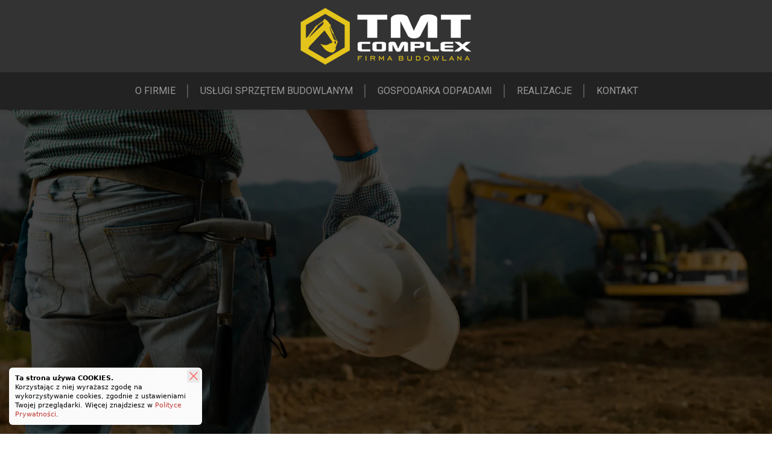

--- FILE ---
content_type: text/html; charset=utf-8
request_url: https://tmtcomplex.com.pl/
body_size: 10011
content:
<!DOCTYPE html>
<html lang="pl-pl" dir="ltr">
<head>
<meta name="viewport" content="width=device-width, initial-scale=1" />
<meta charset="utf-8">
	<title>TMT COMPLEX - firma budowlana</title>
	<link href="/images/fav.webp#joomlaImage://local-images/fav.webp?width=40&height=40" rel="shortcut icon" type="image/vnd.microsoft.icon">

<link rel="preconnect" href="https://fonts.googleapis.com">
<link rel="preconnect" href="https://fonts.gstatic.com" crossorigin>
<link href="https://fonts.googleapis.com/css2?family=Roboto:wght@400;700&display=swap" rel="stylesheet">
<link rel="stylesheet" href="/templates/j1-cdx/css/template.css" type="text/css" />
<link href="/components/com_sppagebuilder/assets/css/font-awesome-5.min.css?5029e51e66aaf58bae66a64ddc4a848b" rel="stylesheet" />
	<link href="/components/com_sppagebuilder/assets/css/font-awesome-v4-shims.css?5029e51e66aaf58bae66a64ddc4a848b" rel="stylesheet" />
	<link href="/components/com_sppagebuilder/assets/css/animate.min.css?5029e51e66aaf58bae66a64ddc4a848b" rel="stylesheet" />
	<link href="/components/com_sppagebuilder/assets/css/sppagebuilder.css?5029e51e66aaf58bae66a64ddc4a848b" rel="stylesheet" />
	<link href="/components/com_sppagebuilder/assets/css/magnific-popup.css" rel="stylesheet" />
	<style nonce="ODA3M2U1MGI1NzJjNzBkOGNmZWM3OTY4YjQ1ODk1ZmM4YWUzNTViY2NiY2UzMjkyNDFhYjBiYjE2NjhlZDczYzllMTBkZmU5MDY1ZWU5NWIyZWFiYjFmODQxY2Y1ZjFkM2M3YzIxYjcxZDRiM2UwMGJmZjM3YzUwODk5OTZkMDU=">#section-id-1637919282940 .sppb-shape-container.sppb-top-shape > svg path, #section-id-1637919282940 .sppb-shape-container.sppb-top-shape > svg polygon{fill:#000000;}</style>
	<style nonce="ODA3M2U1MGI1NzJjNzBkOGNmZWM3OTY4YjQ1ODk1ZmM4YWUzNTViY2NiY2UzMjkyNDFhYjBiYjE2NjhlZDczYzllMTBkZmU5MDY1ZWU5NWIyZWFiYjFmODQxY2Y1ZjFkM2M3YzIxYjcxZDRiM2UwMGJmZjM3YzUwODk5OTZkMDU=">#section-id-1637919282940 .sppb-shape-container.sppb-top-shape > svg{width:100%;max-width:100%;}</style>
	<style nonce="ODA3M2U1MGI1NzJjNzBkOGNmZWM3OTY4YjQ1ODk1ZmM4YWUzNTViY2NiY2UzMjkyNDFhYjBiYjE2NjhlZDczYzllMTBkZmU5MDY1ZWU5NWIyZWFiYjFmODQxY2Y1ZjFkM2M3YzIxYjcxZDRiM2UwMGJmZjM3YzUwODk5OTZkMDU=">@media (min-width: 768px) and (max-width: 991px) { #section-id-1637919282940 .sppb-shape-container.sppb-top-shape > svg{width:100%;max-width:100%;} }</style>
	<style nonce="ODA3M2U1MGI1NzJjNzBkOGNmZWM3OTY4YjQ1ODk1ZmM4YWUzNTViY2NiY2UzMjkyNDFhYjBiYjE2NjhlZDczYzllMTBkZmU5MDY1ZWU5NWIyZWFiYjFmODQxY2Y1ZjFkM2M3YzIxYjcxZDRiM2UwMGJmZjM3YzUwODk5OTZkMDU=">@media (max-width: 767px) { #section-id-1637919282940 .sppb-shape-container.sppb-top-shape > svg{width:100%;max-width:100%;} }</style>
	<style nonce="ODA3M2U1MGI1NzJjNzBkOGNmZWM3OTY4YjQ1ODk1ZmM4YWUzNTViY2NiY2UzMjkyNDFhYjBiYjE2NjhlZDczYzllMTBkZmU5MDY1ZWU5NWIyZWFiYjFmODQxY2Y1ZjFkM2M3YzIxYjcxZDRiM2UwMGJmZjM3YzUwODk5OTZkMDU=">.sp-page-builder .page-content #section-id-1637917321258{padding-top:250px;padding-right:0px;padding-bottom:150px;padding-left:0px;margin-top:0px;margin-right:0px;margin-bottom:0px;margin-left:0px;background-image:url(/images/2021/11/26/budowa.webp);background-repeat:no-repeat;background-size:cover;background-attachment:fixed;background-position:50% 50%;box-shadow:0 0 0 0 #ffffff;}@media (max-width:767px) { .sp-page-builder .page-content #section-id-1637917321258{padding-top:200px;padding-bottom:50px;} }.sp-page-builder .page-content #section-id-1637917321258 > .sppb-row-overlay {mix-blend-mode:normal;}#column-id-1637917321257{box-shadow:0 0 0 0 #fff;}#sppb-addon-wrapper-1637918787257 {margin:0px 0px 0px 0px;}#sppb-addon-1637918787257 {color:#ffffff;box-shadow:0 0 0 0 #ffffff;}#sppb-addon-1637918787257 .sppb-addon-title {font-size:60px;font-weight:400;}@media (min-width:768px) and (max-width:991px) {#sppb-addon-1637918787257 .sppb-addon-title {font-size:60px;line-height:60px;}}@media (max-width:767px) {#sppb-addon-1637918787257 .sppb-addon-title {font-size:40px;line-height:40px;}}#sppb-addon-1637918787257 h2.sppb-addon-title {margin:0px 0px 10px 0px; text-transform:uppercase; padding:0px 0px 0px 0px; text-shadow:0px 0px 30px #000000;}#sppb-addon-wrapper-1638179918077 {margin:0px 0px 30px 0px;}#sppb-addon-1638179918077 {color:#ffffff;box-shadow:0 0 0 0 #ffffff;}#sppb-addon-1638179918077{ font-size:30px;font-weight:700; }@media (max-width:767px) {#sppb-addon-1638179918077{ font-size:25px; }}#sppb-addon-wrapper-1637918855268 {margin:0px 0px 30px 0px;}#sppb-addon-1637918855268 {box-shadow:0 0 0 0 #ffffff;}#sppb-addon-1637918855268 .sppb-addon-content {margin:-5px;}#sppb-addon-1637918855268 .sppb-addon-content .sppb-btn {margin:5px;}#sppb-addon-1637918855268 #btn-1637918855268.sppb-btn-custom{font-weight:700;}#sppb-addon-1637918855268 #btn-1637918855268.sppb-btn-custom { border-color:#ffca07;background-color:transparent; color:#ffca07; font-size:22px;}#sppb-addon-1637918855268 #btn-1637918855268.sppb-btn-custom:hover { border-color:#ffca07; background-color:#ffca07; color:#000000;}.sp-page-builder .page-content #o-firmie{padding-top:50px;padding-right:0px;padding-bottom:10px;padding-left:0px;margin-top:0px;margin-right:0px;margin-bottom:0px;margin-left:0px;background-color:#000000;box-shadow:0 0 0 0 #ffffff;}#column-id-1637917320890{box-shadow:0 0 0 0 #fff;}#sppb-addon-wrapper-1637918083521 {margin:0px 0px 0px 0px;}#sppb-addon-1637918083521 {color:#ffca07;box-shadow:0 0 0 0 #ffffff;}#sppb-addon-1637918083521 .sppb-addon-title {font-size:100px;font-weight:700;}@media (min-width:768px) and (max-width:991px) {#sppb-addon-1637918083521 .sppb-addon-title {font-size:60px;line-height:60px;}}@media (max-width:767px) {#sppb-addon-1637918083521 .sppb-addon-title {font-size:40px;line-height:40px;}}#sppb-addon-1637918083521 h2.sppb-addon-title {margin:0px 0px 0px 0px; text-transform:none; padding:0px 0px 0px 0px; }#sppb-addon-wrapper-1637918149985 {margin:0px 0px 30px 0px;}#sppb-addon-1637918149985 {box-shadow:0 0 0 0 #ffffff;}#sppb-addon-1637918149985 .sppb-divider {margin-top:0px;margin-bottom:0px;width:100px;border-bottom-width:4px;border-bottom-style:solid;border-bottom-color:#ffca07;}#sppb-addon-1637918149985 .divider-position {text-align:center;}@media (min-width:768px) and (max-width:991px) {#sppb-addon-1637918149985 .sppb-divider {margin-top:20px;margin-bottom:20px;}}@media (max-width:767px) {#sppb-addon-1637918149985 .sppb-divider {margin-top:10px;margin-bottom:10px;}}#sppb-addon-wrapper-1637918189066 {margin:0px 0px 30px 0px;}#sppb-addon-1637918189066 {color:#ffffff;box-shadow:0 0 0 0 #ffffff;}.sp-page-builder .page-content #section-id-1637917321100{padding-top:0px;padding-right:0px;padding-bottom:0px;padding-left:0px;margin-top:0px;margin-right:0px;margin-bottom:0px;margin-left:0px;box-shadow:0 0 0 0 #ffffff;}#column-id-1637917321101{box-shadow:0 0 0 0 #fff;}#sppb-addon-wrapper-1637918229696 {margin:0px 0px 0px 0px;}#sppb-addon-1637918229696 {color:#ffffff;background-color:#2e2e2e;box-shadow:0 0 0 0 #ffffff;padding:15px 15px 15px 15px;}#column-id-1637917321104{box-shadow:0 0 0 0 #fff;}#sppb-addon-wrapper-1637918258135 {margin:0px 0px 0px 0px;}#sppb-addon-1637918258135 {color:#ffffff;background-color:#1e1e1e;box-shadow:0 0 0 0 #ffffff;padding:15px 15px 15px 15px;}.sp-page-builder .page-content #section-id-1637919282940{padding-top:50px;padding-right:0px;padding-bottom:50px;padding-left:0px;margin-top:0px;margin-right:0px;margin-bottom:0px;margin-left:0px;background-color:#ffca07;box-shadow:0 0 0 0 #ffffff;}#column-id-1637919282936{box-shadow:0 0 0 0 #fff;}#sppb-addon-wrapper-1637919283756 {margin:0px 0px 0px 0px;}#sppb-addon-1637919283756 {color:#000000;background-color:#ffd246;box-shadow:0 0 0 0 #ffffff;padding:20px 10px 10px 10px;}#sppb-addon-1637919283756 .sppb-addon-title {margin-top:14px;color:#010101;font-size:32px;line-height:16px;font-weight:700;}#sppb-addon-1637919283756 .sppb-img-container {display:block;}#sppb-addon-1637919283756 .sppb-media .pull-left, #sppb-addon-1637919283756 .sppb-media .pull-right {width:8%;}#sppb-addon-1637919283756 .sppb-media .pull-left, #sppb-addon-1637919283756 .sppb-media .pull-right {margin:0px 0px 0px 20px;}#sppb-addon-1637919283756 .sppb-media-content .sppb-btn {margin:25px 0px 0px 0px;}#sppb-addon-1637919283756 #btn-1637919283756.sppb-btn-custom{letter-spacing:0px;}#sppb-addon-1637919283756 #btn-1637919283756.sppb-btn-custom { background-color:#0080FE; color:#FFFFFF; padding:8px 22px 10px 22px; font-size:16px;}#sppb-addon-1637919283756 #btn-1637919283756.sppb-btn-custom:hover { background-color:#de6906; color:#FFFFFF;}@media (min-width:768px) and (max-width:991px) {#sppb-addon-1637919283756 .sppb-media .pull-left, #sppb-addon-1637919283756 .sppb-media .pull-right {width:13%;}#sppb-addon-1637919283756 .sppb-media .sppb-media-body {width:auto;}}@media (max-width:767px) {#sppb-addon-1637919283756 .sppb-media .pull-left, #sppb-addon-1637919283756 .sppb-media .pull-right {width:17%;}#sppb-addon-1637919283756 .sppb-media .sppb-media-body {width:auto;}}#sppb-addon-1637919283756{transition:.3s;}#sppb-addon-1637919283756:hover{box-shadow:0 0 0 0 #ffffff;}.sp-page-builder .page-content #section-id-1637919282949{padding-top:0px;padding-right:0px;padding-bottom:0px;padding-left:0px;margin-top:0px;margin-right:0px;margin-bottom:0px;margin-left:0px;box-shadow:0 0 0 0 #ffffff;}#column-id-1637919282950{box-shadow:0 0 0 0 #fff;}#sppb-addon-wrapper-1637919283457 {margin:0px 0px 0px 0px;}#sppb-addon-1637919283457 {color:#ffffff;background-color:#eeb600;box-shadow:0 0 0 0 #ffffff;padding:20px 10px 10px 10px;}#sppb-addon-1637919283457 .sppb-addon-title {margin-top:14px;color:#010101;font-size:18px;line-height:22px;font-weight:700;}#sppb-addon-1637919283457 .sppb-img-container {display:block;}#sppb-addon-1637919283457 .sppb-media .pull-left, #sppb-addon-1637919283457 .sppb-media .pull-right {width:50%;}#sppb-addon-1637919283457 .sppb-media-content .sppb-btn {margin:25px 0px 0px 0px;}#sppb-addon-1637919283457 #btn-1637919283457.sppb-btn-custom{letter-spacing:0px;}#sppb-addon-1637919283457 #btn-1637919283457.sppb-btn-custom { background-color:#0080FE; color:#FFFFFF; padding:8px 22px 10px 22px; font-size:16px;}#sppb-addon-1637919283457 #btn-1637919283457.sppb-btn-custom:hover { background-color:#de6906; color:#FFFFFF;}@media (min-width:768px) and (max-width:991px) {#sppb-addon-1637919283457 .sppb-media .sppb-media-body {width:auto;}}@media (max-width:767px) {#sppb-addon-1637919283457 .sppb-media .sppb-media-body {width:auto;}}#sppb-addon-1637919283457{transition:.3s;}#sppb-addon-1637919283457:hover{box-shadow:0 0 0 0 #ffffff;}#column-id-1637919282953{box-shadow:0 0 0 0 #fff;}#sppb-addon-wrapper-1637919464874 {margin:0px 0px 0px 0px;}#sppb-addon-1637919464874 {color:#ffffff;background-color:#d9ac00;box-shadow:0 0 0 0 #ffffff;padding:20px 10px 10px 10px;}#sppb-addon-1637919464874 .sppb-addon-title {margin-top:14px;color:#010101;font-size:18px;line-height:22px;font-weight:700;}#sppb-addon-1637919464874 .sppb-img-container {display:block;}#sppb-addon-1637919464874 .sppb-media .pull-left, #sppb-addon-1637919464874 .sppb-media .pull-right {width:50%;}#sppb-addon-1637919464874 .sppb-img-container {margin:0px 0px 0px 20px;}#sppb-addon-1637919464874 .sppb-media-content .sppb-btn {margin:25px 0px 0px 0px;}#sppb-addon-1637919464874 #btn-1637919464874.sppb-btn-custom{letter-spacing:0px;}#sppb-addon-1637919464874 #btn-1637919464874.sppb-btn-custom { background-color:#0080FE; color:#FFFFFF; padding:8px 22px 10px 22px; font-size:16px;}#sppb-addon-1637919464874 #btn-1637919464874.sppb-btn-custom:hover { background-color:#de6906; color:#FFFFFF;}@media (min-width:768px) and (max-width:991px) {#sppb-addon-1637919464874 .sppb-media .sppb-media-body {width:auto;}}@media (max-width:767px) {#sppb-addon-1637919464874 .sppb-media .sppb-media-body {width:auto;}}#sppb-addon-1637919464874{transition:.3s;}#sppb-addon-1637919464874:hover{box-shadow:0 0 0 0 #ffffff;}#column-id-1637919282954{box-shadow:0 0 0 0 #fff;}#sppb-addon-wrapper-1637919283610 {margin:0px 0px 0px 0px;}#sppb-addon-1637919283610 {color:#ffffff;background-color:#eeb600;box-shadow:0 0 0 0 #ffffff;padding:20px 10px 10px 10px;}#sppb-addon-1637919283610 .sppb-addon-title {margin-top:14px;color:#010101;font-size:18px;line-height:22px;font-weight:700;}#sppb-addon-1637919283610 .sppb-img-container {display:block;}#sppb-addon-1637919283610 .sppb-media .pull-left, #sppb-addon-1637919283610 .sppb-media .pull-right {width:50%;}#sppb-addon-1637919283610 .sppb-media-content .sppb-btn {margin:25px 0px 0px 0px;}#sppb-addon-1637919283610 #btn-1637919283610.sppb-btn-custom{letter-spacing:0px;}#sppb-addon-1637919283610 #btn-1637919283610.sppb-btn-custom { background-color:#0080FE; color:#FFFFFF; padding:8px 22px 10px 22px; font-size:16px;}#sppb-addon-1637919283610 #btn-1637919283610.sppb-btn-custom:hover { background-color:#de6906; color:#FFFFFF;}@media (min-width:768px) and (max-width:991px) {#sppb-addon-1637919283610 .sppb-media .sppb-media-body {width:auto;}}@media (max-width:767px) {#sppb-addon-1637919283610 .sppb-media .sppb-media-body {width:auto;}}#sppb-addon-1637919283610{transition:.3s;}#sppb-addon-1637919283610:hover{box-shadow:0 0 0 0 #ffffff;}#column-id-1637919282955{box-shadow:0 0 0 0 #fff;}#sppb-addon-wrapper-1637919283639 {margin:0px 0px 0px 0px;}#sppb-addon-1637919283639 {color:#ffffff;background-color:#d9ac00;box-shadow:0 0 0 0 #ffffff;padding:20px 10px 10px 10px;}#sppb-addon-1637919283639 .sppb-addon-title {margin-top:14px;color:#010101;font-size:18px;line-height:22px;font-weight:700;}#sppb-addon-1637919283639 .sppb-img-container {display:block;}#sppb-addon-1637919283639 .sppb-media .pull-left, #sppb-addon-1637919283639 .sppb-media .pull-right {width:50%;}#sppb-addon-1637919283639 .sppb-media-content .sppb-btn {margin:25px 0px 0px 0px;}#sppb-addon-1637919283639 #btn-1637919283639.sppb-btn-custom{letter-spacing:0px;}#sppb-addon-1637919283639 #btn-1637919283639.sppb-btn-custom { background-color:#0080FE; color:#FFFFFF; padding:8px 22px 10px 22px; font-size:16px;}#sppb-addon-1637919283639 #btn-1637919283639.sppb-btn-custom:hover { background-color:#de6906; color:#FFFFFF;}@media (min-width:768px) and (max-width:991px) {#sppb-addon-1637919283639 .sppb-media .sppb-media-body {width:auto;}}@media (max-width:767px) {#sppb-addon-1637919283639 .sppb-media .sppb-media-body {width:auto;}}#sppb-addon-1637919283639{transition:.3s;}#sppb-addon-1637919283639:hover{box-shadow:0 0 0 0 #ffffff;}.sp-page-builder .page-content #uslugi-sprzetem-budowlanym{padding-top:50px;padding-right:0px;padding-bottom:50px;padding-left:0px;margin-top:0px;margin-right:0px;margin-bottom:0px;margin-left:0px;background-image:url(/images/2021/11/26/oferta.webp);background-repeat:no-repeat;background-size:cover;background-attachment:fixed;background-position:50% 50%;box-shadow:0 0 0 0 #ffffff;}.sp-page-builder .page-content #uslugi-sprzetem-budowlanym > .sppb-row-overlay {mix-blend-mode:normal;}#column-id-1637919284132{box-shadow:0 0 0 0 #fff;}#sppb-addon-wrapper-1637919284143 {margin:0px 0px 0px 0px;}#sppb-addon-1637919284143 {color:#ffca07;box-shadow:0 0 0 0 #ffffff;}#sppb-addon-1637919284143 .sppb-addon-title {font-size:80px;font-weight:700;}@media (min-width:768px) and (max-width:991px) {#sppb-addon-1637919284143 .sppb-addon-title {font-size:60px;line-height:60px;}}@media (max-width:767px) {#sppb-addon-1637919284143 .sppb-addon-title {font-size:40px;line-height:40px;}}#sppb-addon-1637919284143 h2.sppb-addon-title {margin:0px 0px 0px 0px; text-transform:none; padding:0px 0px 0px 0px; }#sppb-addon-wrapper-1637919284146 {margin:0px 0px 30px 0px;}#sppb-addon-1637919284146 {box-shadow:0 0 0 0 #ffffff;}#sppb-addon-1637919284146 .sppb-divider {margin-top:0px;margin-bottom:0px;width:100px;border-bottom-width:4px;border-bottom-style:solid;border-bottom-color:#ffca07;}#sppb-addon-1637919284146 .divider-position {text-align:center;}@media (min-width:768px) and (max-width:991px) {#sppb-addon-1637919284146 .sppb-divider {margin-top:20px;margin-bottom:20px;}}@media (max-width:767px) {#sppb-addon-1637919284146 .sppb-divider {margin-top:10px;margin-bottom:10px;}}.sp-page-builder .page-content #section-id-1637919284154{padding-top:0px;padding-right:0px;padding-bottom:0px;padding-left:0px;margin-top:0px;margin-right:0px;margin-bottom:0px;margin-left:0px;box-shadow:0 0 0 0 #ffffff;}#column-id-1637919284155{box-shadow:0 0 0 0 #fff;}#sppb-addon-wrapper-1637923301461 {margin:0px 0px 30px 0px;}#sppb-addon-1637923301461 {box-shadow:0 0 0 0 #ffffff;}#column-id-1637919284158{box-shadow:0 0 0 0 #fff;}#sppb-addon-wrapper-1637920522341 {margin:0px 0px 30px 0px;}#sppb-addon-1637920522341 {color:#ffffff;box-shadow:0 0 0 0 #ffffff;}.sp-page-builder .page-content #section-id-1637919284263{padding-top:0px;padding-right:0px;padding-bottom:0px;padding-left:0px;margin-top:0px;margin-right:0px;margin-bottom:0px;margin-left:0px;box-shadow:0 0 0 0 #ffffff;}#column-id-1637919284264{box-shadow:0 0 0 0 #fff;}#sppb-addon-wrapper-1637919284910 {margin:0px 0px 30px 0px;}#sppb-addon-1637919284910 {box-shadow:0 0 0 0 #ffffff;}#column-id-1637919284265{box-shadow:0 0 0 0 #fff;}#sppb-addon-wrapper-1637919284266 {margin:0px 0px 30px 0px;}#sppb-addon-1637919284266 {color:#ffffff;box-shadow:0 0 0 0 #ffffff;}.sp-page-builder .page-content #section-id-1637919284557{padding-top:0px;padding-right:0px;padding-bottom:0px;padding-left:0px;margin-top:0px;margin-right:0px;margin-bottom:0px;margin-left:0px;box-shadow:0 0 0 0 #ffffff;}#column-id-1637919284558{box-shadow:0 0 0 0 #fff;}#sppb-addon-wrapper-1637919284931 {margin:0px 0px 30px 0px;}#sppb-addon-1637919284931 {box-shadow:0 0 0 0 #ffffff;}#column-id-1637919284559{box-shadow:0 0 0 0 #fff;}#sppb-addon-wrapper-1637919284560 {margin:0px 0px 30px 0px;}#sppb-addon-1637919284560 {color:#ffffff;box-shadow:0 0 0 0 #ffffff;}.sp-page-builder .page-content #section-id-1637919284671{padding-top:0px;padding-right:0px;padding-bottom:0px;padding-left:0px;margin-top:0px;margin-right:0px;margin-bottom:0px;margin-left:0px;box-shadow:0 0 0 0 #ffffff;}#column-id-1637919284672{box-shadow:0 0 0 0 #fff;}#sppb-addon-wrapper-1637919284952 {margin:0px 0px 30px 0px;}#sppb-addon-1637919284952 {box-shadow:0 0 0 0 #ffffff;}#column-id-1637919284673{box-shadow:0 0 0 0 #fff;}#sppb-addon-wrapper-1637919284674 {margin:0px 0px 30px 0px;}#sppb-addon-1637919284674 {color:#ffffff;box-shadow:0 0 0 0 #ffffff;}.sp-page-builder .page-content #gospodarka-odpadami{padding-top:50px;padding-right:0px;padding-bottom:20px;padding-left:0px;margin-top:0px;margin-right:0px;margin-bottom:0px;margin-left:0px;background-color:#000000;box-shadow:0 0 0 0 #ffffff;}#column-id-1637919284701{box-shadow:0 0 0 0 #fff;}#sppb-addon-wrapper-1637919284698 {margin:0px 0px 0px 0px;}#sppb-addon-1637919284698 {color:#ffca07;box-shadow:0 0 0 0 #ffffff;}#sppb-addon-1637919284698 .sppb-addon-title {font-size:80px;font-weight:700;}@media (min-width:768px) and (max-width:991px) {#sppb-addon-1637919284698 .sppb-addon-title {font-size:50px;line-height:50px;}}@media (max-width:767px) {#sppb-addon-1637919284698 .sppb-addon-title {font-size:40px;line-height:40px;}}#sppb-addon-1637919284698 h2.sppb-addon-title {margin:0px 0px 0px 0px; text-transform:none; padding:0px 0px 0px 0px; }#sppb-addon-wrapper-1637919284701 {margin:0px 0px 0px 0px;}#sppb-addon-1637919284701 {box-shadow:0 0 0 0 #ffffff;}#sppb-addon-1637919284701 .sppb-divider {margin-top:0px;margin-bottom:0px;width:100px;border-bottom-width:4px;border-bottom-style:solid;border-bottom-color:#ffca07;}#sppb-addon-1637919284701 .divider-position {text-align:center;}@media (min-width:768px) and (max-width:991px) {#sppb-addon-1637919284701 .sppb-divider {margin-top:20px;margin-bottom:20px;}}@media (max-width:767px) {#sppb-addon-1637919284701 .sppb-divider {margin-top:10px;margin-bottom:10px;}}#sppb-addon-wrapper-1637924978368 {margin:0px 0px 30px 0px;}#sppb-addon-1637924978368 {box-shadow:0 0 0 0 #ffffff;}.sp-page-builder .page-content #section-id-1637919284711{padding-top:0px;padding-right:0px;padding-bottom:0px;padding-left:0px;margin-top:0px;margin-right:0px;margin-bottom:0px;margin-left:0px;box-shadow:0 0 0 0 #ffffff;}#column-id-1637919284712{box-shadow:0 0 0 0 #fff;}#sppb-addon-wrapper-1637920884828 {margin:0px 0px 30px 0px;}#sppb-addon-1637920884828 {color:#ffffff;box-shadow:0 0 0 0 #ffffff;}#column-id-1637919284715{box-shadow:0 0 0 0 #fff;}#sppb-addon-wrapper-1637919284787 {margin:0px 0px 30px 0px;}#sppb-addon-1637919284787 {color:#ffffff;box-shadow:0 0 0 0 #ffffff;}#column-id-1637919284716{box-shadow:0 0 0 0 #fff;}#sppb-addon-wrapper-1637919284782 {margin:0px 0px 30px 0px;}#sppb-addon-1637919284782 {color:#ffffff;box-shadow:0 0 0 0 #ffffff;}.sp-page-builder .page-content #realizacje{padding-top:0px;padding-right:0px;padding-bottom:0px;padding-left:0px;margin-top:0px;margin-right:0px;margin-bottom:0px;margin-left:0px;box-shadow:0 0 0 0 #ffffff;}#column-id-1637919284811{box-shadow:0 0 0 0 #fff;}.sp-page-builder .page-content #kontakt{padding-top:50px;padding-right:0px;padding-bottom:20px;padding-left:0px;margin-top:0px;margin-right:0px;margin-bottom:0px;margin-left:0px;box-shadow:0 0 0 0 #ffffff;}#column-id-1637916411562{box-shadow:0 0 0 0 #fff;}#sppb-addon-wrapper-1637917427453 {margin:0px 0px 30px 0px;}#sppb-addon-1637917427453 {box-shadow:0 0 0 0 #ffffff;}#sppb-addon-wrapper-1637916457071 {margin:0px 0px 30px 0px;}#sppb-addon-1637916457071 {box-shadow:0 0 0 0 #ffffff;}#sppb-addon-1637916457071 .sppb-form-group.sppb-form-builder-field-0 { width:100%;}#sppb-addon-1637916457071 .sppb-form-group.sppb-form-builder-field-1 { width:50%;}#sppb-addon-1637916457071 .sppb-form-group.sppb-form-builder-field-2 { width:50%;}#sppb-addon-1637916457071 .sppb-addon-form-builder-form { margin-left:-5px;margin-right:-5px;}#sppb-addon-1637916457071 .sppb-form-check,#sppb-addon-1637916457071 .sppb-form-builder-btn { margin-left:5px;margin-right:5px;}#sppb-addon-1637916457071 .sppb-form-builder-recaptcha,#sppb-addon-1637916457071 .sppb-form-builder-invisible-recaptcha,#sppb-addon-1637916457071 .sppb-addon-form-builder-form .sppb-form-group { padding-left:5px;padding-right:5px;}#sppb-addon-1637916457071 .sppb-addon-form-builder-form .sppb-form-group { margin-bottom:15px;}#sppb-addon-1637916457071 .sppb-addon-form-builder-form .sppb-form-group select,#sppb-addon-1637916457071 .sppb-addon-form-builder-form .sppb-form-group input:not([type="checkbox"]):not([type="radio"]) {border-radius:0px;transition:.35s;}#sppb-addon-1637916457071 .sppb-addon-form-builder-form .sppb-form-group textarea {border-radius:0px;transition:.35s;}#sppb-addon-1637916457071 .sppb-form-builder-btn button {margin:0px 0px 0px 0px;}@media (min-width:768px) and (max-width:991px) {#sppb-addon-1637916457071 .sppb-addon-form-builder-form { margin-left:-5px;margin-right:-5px;}#sppb-addon-1637916457071 .sppb-form-check,#sppb-addon-1637916457071 .sppb-form-builder-btn { margin-left:5px;margin-right:5px;}#sppb-addon-1637916457071 .sppb-form-builder-recaptcha,#sppb-addon-1637916457071 .sppb-form-builder-invisible-recaptcha,#sppb-addon-1637916457071 .sppb-addon-form-builder-form .sppb-form-group { padding-left:5px;padding-right:5px;}#sppb-addon-1637916457071 .sppb-addon-form-builder-form .sppb-form-group { margin-bottom:15px;}}@media (max-width:767px) {#sppb-addon-1637916457071 .sppb-addon-form-builder-form { margin-left:-5px;margin-right:-5px;}#sppb-addon-1637916457071 .sppb-form-check,#sppb-addon-1637916457071 .sppb-form-builder-btn { margin-left:5px;margin-right:5px;}#sppb-addon-1637916457071 .sppb-form-builder-recaptcha,#sppb-addon-1637916457071 .sppb-form-builder-invisible-recaptcha,#sppb-addon-1637916457071 .sppb-addon-form-builder-form .sppb-form-group { padding-left:5px;padding-right:5px;}#sppb-addon-1637916457071 .sppb-addon-form-builder-form .sppb-form-group { margin-bottom:15px;}}#sppb-addon-1637916457071 #btn-1637916457071.sppb-btn-custom{letter-spacing:0px;}#sppb-addon-1637916457071 #btn-1637916457071.sppb-btn-custom { background-color:#ffca07; color:#000000; padding:8px 22px 10px 22px; font-size:16px;}#sppb-addon-1637916457071 #btn-1637916457071.sppb-btn-custom:hover { background-color:#000; color:#ffca07;}#column-id-1637917320523{box-shadow:0 0 0 0 #fff;}#sppb-addon-wrapper-1637917567562 {margin:0px 0px 30px 0px;}#sppb-addon-1637917567562 {box-shadow:0 0 0 0 #ffffff;}#sppb-addon-1637917567562 #btn-1637917567562.sppb-btn-custom{font-weight:700;}#sppb-addon-1637917567562 #btn-1637917567562.sppb-btn-custom { background-color:#ffca07; color:#000000; padding:15px 25px 15px 25px; font-size:22px;}#sppb-addon-1637917567562 #btn-1637917567562.sppb-btn-custom:hover { background-color:#000; color:#ffca07;}#sppb-addon-1637917567562 .sppb-btn i {margin:0px 0px 0px 0px;}#sppb-addon-wrapper-1637917336937 {margin:0px 0px 30px 0px;}#sppb-addon-1637917336937 {box-shadow:0 0 0 0 #ffffff;}#sppb-addon-wrapper-1637917320878 {margin:0px 0px 30px 0px;}#sppb-addon-1637917320878 {box-shadow:0 0 0 0 #ffffff;}#sppb-addon-1637917320878 #btn-1637917320878.sppb-btn-custom{font-weight:700;}#sppb-addon-1637917320878 #btn-1637917320878.sppb-btn-custom { background-color:#ffca07; color:#000000; padding:15px 25px 15px 25px; font-size:22px;}#sppb-addon-1637917320878 #btn-1637917320878.sppb-btn-custom:hover { background-color:#000; color:#ffca07;}#sppb-addon-1637917320878 .sppb-btn i {margin:0px 0px 0px 0px;}#sppb-addon-wrapper-1637917320759 {margin:0px 0px 30px 0px;}#sppb-addon-1637917320759 {box-shadow:0 0 0 0 #ffffff;}#sppb-addon-1637917320759 #btn-1637917320759.sppb-btn-custom{font-weight:400;}#sppb-addon-1637917320759 #btn-1637917320759.sppb-btn-custom { background-color:#ffca07; color:#000000; font-size:16px;}#sppb-addon-1637917320759 #btn-1637917320759.sppb-btn-custom:hover { background-color:#000; color:#ffca07;}#sppb-addon-1637917320759 .sppb-btn i {margin:0px 0px 0px 0px;}.sp-page-builder .page-content #section-id-1637917320802{padding-top:0px;padding-right:0px;padding-bottom:0px;padding-left:0px;margin-top:0px;margin-right:0px;margin-bottom:0px;margin-left:0px;box-shadow:0 0 0 0 #ffffff;}#column-id-1637917320801{box-shadow:0 0 0 0 #fff;}#sppb-addon-wrapper-1637917797105 {margin:0px 0px 0px 0px;}#sppb-addon-1637917797105 {box-shadow:0 0 0 0 #ffffff;}</style>

<script type="application/json" class="joomla-script-options new" nonce="ODA3M2U1MGI1NzJjNzBkOGNmZWM3OTY4YjQ1ODk1ZmM4YWUzNTViY2NiY2UzMjkyNDFhYjBiYjE2NjhlZDczYzllMTBkZmU5MDY1ZWU5NWIyZWFiYjFmODQxY2Y1ZjFkM2M3YzIxYjcxZDRiM2UwMGJmZjM3YzUwODk5OTZkMDU=">{"csrf.token":"b7d75065c055bba54bf4986e3cc55a85","system.paths":{"root":"","rootFull":"https:\/\/tmtcomplex.com.pl\/","base":"","baseFull":"https:\/\/tmtcomplex.com.pl\/"}}</script>
	<script src="/media/system/js/core.min.js?17121a112ecec3d656efe5c5f493429c9acf2179"></script>
	<script src="/media/vendor/bootstrap/js/bootstrap-es5.min.js?5.1.2" nomodule defer></script>
	<script src="/media/vendor/jquery/js/jquery.min.js?3.6.0"></script>
	<script src="/media/legacy/js/jquery-noconflict.min.js?04499b98c0305b16b373dff09fe79d1290976288"></script>
	<script src="/components/com_sppagebuilder/assets/js/jquery.min.js?0946610b6854d2ed025026ad9624d066"></script>
	<script src="/media/vendor/bootstrap/js/collapse.min.js?5.1.2" type="module"></script>
	<script src="/media/mod_menu/js/menu-es5.min.js?0946610b6854d2ed025026ad9624d066" nomodule defer></script>
	<script src="/components/com_sppagebuilder/assets/js/jquery.parallax.js?5029e51e66aaf58bae66a64ddc4a848b"></script>
	<script src="/components/com_sppagebuilder/assets/js/sppagebuilder.js?5029e51e66aaf58bae66a64ddc4a848b" defer></script>
	<script src="/components/com_sppagebuilder/assets/js/jquery.magnific-popup.min.js"></script>
	<script nonce="ODA3M2U1MGI1NzJjNzBkOGNmZWM3OTY4YjQ1ODk1ZmM4YWUzNTViY2NiY2UzMjkyNDFhYjBiYjE2NjhlZDczYzllMTBkZmU5MDY1ZWU5NWIyZWFiYjFmODQxY2Y1ZjFkM2M3YzIxYjcxZDRiM2UwMGJmZjM3YzUwODk5OTZkMDU=">;(function ($) {
	$.ajaxSetup({
		headers: {
			'X-CSRF-Token': Joomla.getOptions('csrf.token')
		}
	});
})(jQuery);</script>
	<meta property="og:title" content="TMT COMPLEX - firma budowlana" />
	<meta property="og:type" content="website" />
	<meta property="og:url" content="https://tmtcomplex.com.pl/" />
	<meta property="og:site_name" content="tmtcomplex.com.pl" />
	<meta name="twitter:card" content="summary" />
	<meta name="twitter:site" content="tmtcomplex.com.pl" />

<script src="/templates/j1-cdx/js/template.js"></script>
</head>
<body>
<div class="men_res"><span></span><span></span><span></span><span></span></div>
<div class="men_mobil"><div class="menu_mob_load"><div class="men_data1"></div><div class="men_data2"></div></div></div>
<div class="menu-fixed"></div>
<div class="top-header">
<div class="logo"><a href="https://tmtcomplex.com.pl"><img src="/images/tmt.webp#joomlaImage://local-images/tmt.webp?width=288&height=100" /></a></div><nav role="navigation" id="nav" class="menu-top-nav">
<div class="menu-top">
<nav class="navbar navbar-expand-md">
	<button class="navbar-toggler navbar-toggler-right" type="button" data-bs-toggle="collapse" data-bs-target="#navbar110" aria-controls="navbar110" aria-expanded="false" aria-label="Przełącz nawigację">
		<span class="icon-menu" aria-hidden="true"></span>
	</button>
	<div class="collapse navbar-collapse" id="navbar110">
		<ul class="mod-menu mod-list nav ">
<li class="nav-item item-105"><a href="#o-firmie" >O FIRMIE</a></li><li class="nav-item item-106"><a href="#uslugi-sprzetem-budowlanym" >USŁUGI SPRZĘTEM BUDOWLANYM</a></li><li class="nav-item item-107"><a href="#gospodarka-odpadami" >GOSPODARKA ODPADAMI</a></li><li class="nav-item item-108"><a href="#realizacje" >REALIZACJE</a></li><li class="nav-item item-109"><a href="#kontakt" >KONTAKT</a></li></ul>
	</div>
</nav>
</div>
</nav>
</div>

<div>
</div>

<div id="sp-page-builder" class="sp-page-builder  page-2">

	
	<div class="page-content">
				<section id="section-id-1637917321258" class="sppb-section" ><div class="sppb-row-container"><div class="sppb-row"><div class="sppb-col-md-12" id="column-wrap-id-1637917321257"><div id="column-id-1637917321257" class="sppb-column" ><div class="sppb-column-addons"><div id="sppb-addon-wrapper-1637918787257" class="sppb-addon-wrapper"><div id="sppb-addon-1637918787257" class=" sppb-wow fadeInUp clearfix "  data-sppb-wow-duration="1300ms"     ><div class="sppb-addon sppb-addon-header sppb-text-center"><h2 class="sppb-addon-title">USŁUGI SPRZĘTEM BUDOWLANYM</h2></div></div></div><div id="sppb-addon-wrapper-1638179918077" class="sppb-addon-wrapper"><div id="sppb-addon-1638179918077" class=" sppb-wow fadeIn clearfix "  data-sppb-wow-duration="1300ms" data-sppb-wow-delay="200ms"     ><div class="sppb-addon sppb-addon-text-block sppb-text-center "><div class="sppb-addon-content">woj. śląskie i okolice</div></div></div></div><div id="sppb-addon-wrapper-1637918855268" class="sppb-addon-wrapper"><div id="sppb-addon-1637918855268" class=" sppb-wow fadeInDown clearfix "  data-sppb-wow-duration="1300ms"     ><div class="sppb-addon sppb-addon-button-group sppb-text-center"><div class="sppb-addon-content"><a href="tel:+48 531 166 819" id="btn-1637918855268" class="sppb-btn  sppb-btn-custom sppb-btn-square sppb-btn-outline"><i class="fas fa-phone" aria-hidden="true"></i> +48 531 166 819</a></div></div></div></div></div></div></div></div></div></section><section id="o-firmie" class="sppb-section" ><div class="sppb-row-container"><div class="sppb-row"><div class="sppb-col-md-12" id="column-wrap-id-1637917320890"><div id="column-id-1637917320890" class="sppb-column" ><div class="sppb-column-addons"><div id="sppb-addon-wrapper-1637918083521" class="sppb-addon-wrapper"><div id="sppb-addon-1637918083521" class="clearfix "     ><div class="sppb-addon sppb-addon-header sppb-text-center"><h2 class="sppb-addon-title">O FIRMIE</h2></div></div></div><div id="sppb-addon-wrapper-1637918149985" class="sppb-addon-wrapper"><div id="sppb-addon-1637918149985" class="clearfix "     ><div class="sppb-addon-divider-wrap divider-position"><div class="sppb-divider sppb-divider-border "></div></div></div></div><div id="sppb-addon-wrapper-1637918189066" class="sppb-addon-wrapper"><div id="sppb-addon-1637918189066" class="clearfix "     ><div class="sppb-addon sppb-addon-text-block sppb-text-center "><div class="sppb-addon-content">Firma TMT COMPLEX powstała w styczniu 2014 r. Działamy głównie na terenie województwa śląskiego. Firma początkowo świadczyła usługi sprzętowe, głównie sprzętem ciężkim: koparko-ładowarki, koparki, ładowarki teleskopowe, transport do 24 t. <br />Od 2016 roku firma rozszerzyła zakres swoich usług o roboty budowlano-montażowe, pracując dla takich firm jak Budimex, Erbud, Cfe, NDI czy Elektrobudowa zapewniając im  kompleksową obsługę po dzień dzisiejszy.</div></div></div></div><div id="section-id-1637917321100" class="sppb-section display-flex" ><div class="sppb-container-inner"><div class="sppb-row sppb-no-gutter"><div class="sppb-col-md-6" id="column-wrap-id-1637917321101"><div id="column-id-1637917321101" class="sppb-column" ><div class="sppb-column-addons"><div id="sppb-addon-wrapper-1637918229696" class="sppb-addon-wrapper"><div id="sppb-addon-1637918229696" class=" sppb-wow fadeInLeftBig clearfix "  data-sppb-wow-duration="1300ms"     ><div class="sppb-addon sppb-addon-text-block  "><div class="sppb-addon-content"><strong>Firmę wyróżnia elastyczność w zakresie świadczonych usług. Poza usługami sprzętem budowlanym zajmujemy się:</strong><br />
<ul>
<li>produkcją oraz montażem konstrukcji stalowych</li>
<li>rozbiórkami oraz wyburzeniami obiektów budowlanych</li>
<li>wykonujemy roboty ziemne, wykopy, rekultywacje terenu</li>
<li>wykonujemy podłączenia instalacji wodnej oraz kanalizacyjnej</li>
<li>wykonujemy inne mniejsze zlecenia w zależności od zapotrzebowania klienta</li>
</ul></div></div></div></div></div></div></div><div class="sppb-col-md-6" id="column-wrap-id-1637917321104"><div id="column-id-1637917321104" class="sppb-column" ><div class="sppb-column-addons"><div id="sppb-addon-wrapper-1637918258135" class="sppb-addon-wrapper"><div id="sppb-addon-1637918258135" class=" sppb-wow fadeInRightBig clearfix "  data-sppb-wow-duration="1300ms"     ><div class="sppb-addon sppb-addon-text-block  "><div class="sppb-addon-content"><div style="text-align: justify;">W naszej kadrze znajdują się osoby z uprawnieniami budowlanymi. Nasze prace wykonywane są zgodnie ze sztuką budowlaną oraz obowiązującymi przepisami.<br /><br /></div>
<div style="text-align: justify;">Zapraszamy do skorzystania z usług naszej firmy. Oferujemy konkurencyjne ceny oraz wysoką jakość świadczonych usług. Posiadamy referencje potwierdzające jakość oraz terminowość wykonanych prac.</div></div></div></div></div></div></div></div></div></div></div></div></div></div></div></div></section><section id="section-id-1637919282940" class="sppb-section" ><div class="sppb-shape-container sppb-top-shape "><svg xmlns="http://www.w3.org/2000/svg" viewBox="0 0 1000 100" preserveAspectRatio="none">
    <path d="M0,22.3V0H1000V100Z" transform="translate(0 0)" style="opacity:0.66"/>
    <path d="M0,6V0H1000V100Z" transform="translate(0 0)"/>
</svg></div><div class="sppb-row-container"><div class="sppb-row"><div class="sppb-col-md-12" id="column-wrap-id-1637919282936"><div id="column-id-1637919282936" class="sppb-column" ><div class="sppb-column-addons"><div id="sppb-addon-wrapper-1637919283756" class="sppb-addon-wrapper"><div id="sppb-addon-1637919283756" class=" sppb-wow fadeInDown clearfix "  data-sppb-wow-duration="1300ms"     ><div class="sppb-addon sppb-addon-feature sppb-text-left "><div class="sppb-addon-content sppb-text-left"><div class="sppb-media"><div class="pull-left"><span class="sppb-img-container"><img class="sppb-img-responsive" src="/images/2021/11/26/ok.webp" alt="DOŚWIADCZENIE"    loading="lazy"></span></div><div class="sppb-media-body"><div class="sppb-media-content"><h3 class="sppb-addon-title sppb-feature-box-title sppb-media-heading">DOŚWIADCZENIE</h3><div class="sppb-addon-text"><strong>Działamy na rynku od 2014r.</strong>  Współpraca z klientami indywidualnymi i dużymi korporacjami nauczyła nas elastyczności.</div></div></div></div></div></div></div></div><div id="section-id-1637919282949" class="sppb-section display-flex" ><div class="sppb-container-inner"><div class="sppb-row sppb-no-gutter"><div class="sppb-col-md-3" id="column-wrap-id-1637919282950"><div id="column-id-1637919282950" class="sppb-column" ><div class="sppb-column-addons"><div id="sppb-addon-wrapper-1637919283457" class="sppb-addon-wrapper"><div id="sppb-addon-1637919283457" class=" sppb-wow fadeInUp clearfix "  data-sppb-wow-duration="1300ms"     ><div class="sppb-addon sppb-addon-feature  "><div class="sppb-addon-content sppb-text-center"><span class="sppb-img-container"><img class="sppb-img-responsive" src="/images/2021/11/26/kaparka.webp" alt="KOMPLEKSOWOŚĆ"    loading="lazy"></span><div class="sppb-media-content"><h3 class="sppb-addon-title sppb-feature-box-title">KOMPLEKSOWOŚĆ</h3><div class="sppb-addon-text">Dysponujemy dużą i różnorodną bazą sprzętu</div></div></div></div></div></div></div></div></div><div class="sppb-col-md-3" id="column-wrap-id-1637919282953"><div id="column-id-1637919282953" class="sppb-column" ><div class="sppb-column-addons"><div id="sppb-addon-wrapper-1637919464874" class="sppb-addon-wrapper"><div id="sppb-addon-1637919464874" class=" sppb-wow fadeInUp clearfix "  data-sppb-wow-duration="300ms" data-sppb-wow-delay="200ms"     ><div class="sppb-addon sppb-addon-feature  "><div class="sppb-addon-content sppb-text-center"><span class="sppb-img-container"><img class="sppb-img-responsive" src="/images/2021/11/26/clock.webp" alt="TERMINOWOŚĆ"    loading="lazy"></span><div class="sppb-media-content"><h3 class="sppb-addon-title sppb-feature-box-title">TERMINOWOŚĆ</h3><div class="sppb-addon-text">Zawsze dotrzymujemy umówionych terminów</div></div></div></div></div></div></div></div></div><div class="sppb-col-md-3" id="column-wrap-id-1637919282954"><div id="column-id-1637919282954" class="sppb-column" ><div class="sppb-column-addons"><div id="sppb-addon-wrapper-1637919283610" class="sppb-addon-wrapper"><div id="sppb-addon-1637919283610" class=" sppb-wow fadeInUp clearfix "  data-sppb-wow-duration="1300ms" data-sppb-wow-delay="400ms"     ><div class="sppb-addon sppb-addon-feature  "><div class="sppb-addon-content sppb-text-center"><span class="sppb-img-container"><img class="sppb-img-responsive" src="/images/2021/11/26/medal.webp" alt="PROFESJONALIZM"    loading="lazy"></span><div class="sppb-media-content"><h3 class="sppb-addon-title sppb-feature-box-title">PROFESJONALIZM</h3><div class="sppb-addon-text">Wykwalifikowana kadra i profesjonalny sprzęt - gwarantujemy bezproblemowe wykonanie inwestycji budowlanych zgodnie z zachowaniem sztuki budowlanej</div></div></div></div></div></div></div></div></div><div class="sppb-col-md-3" id="column-wrap-id-1637919282955"><div id="column-id-1637919282955" class="sppb-column" ><div class="sppb-column-addons"><div id="sppb-addon-wrapper-1637919283639" class="sppb-addon-wrapper"><div id="sppb-addon-1637919283639" class=" sppb-wow fadeInUp clearfix "  data-sppb-wow-duration="1300ms" data-sppb-wow-delay="600ms"     ><div class="sppb-addon sppb-addon-feature  "><div class="sppb-addon-content sppb-text-center"><span class="sppb-img-container"><img class="sppb-img-responsive" src="/images/2021/11/26/rozwoj.webp" alt="ROZWÓJ"    loading="lazy"></span><div class="sppb-media-content"><h3 class="sppb-addon-title sppb-feature-box-title">ROZWÓJ</h3><div class="sppb-addon-text">Ciągle dbamy o poszerzanie oferty i rozbudowę naszej floty oraz umiejętności</div></div></div></div></div></div></div></div></div></div></div></div></div></div></div></div></div></section><section id="uslugi-sprzetem-budowlanym" class="sppb-section" ><div class="sppb-row-container"><div class="sppb-row"><div class="sppb-col-md-12" id="column-wrap-id-1637919284132"><div id="column-id-1637919284132" class="sppb-column" ><div class="sppb-column-addons"><div id="sppb-addon-wrapper-1637919284143" class="sppb-addon-wrapper"><div id="sppb-addon-1637919284143" class="clearfix "     ><div class="sppb-addon sppb-addon-header sppb-text-center"><h2 class="sppb-addon-title">USŁUGI SPRZĘTEM BUDOWLANYM </h2></div></div></div><div id="sppb-addon-wrapper-1637919284146" class="sppb-addon-wrapper"><div id="sppb-addon-1637919284146" class="clearfix "     ><div class="sppb-addon-divider-wrap divider-position"><div class="sppb-divider sppb-divider-border "></div></div></div></div><div id="section-id-1637919284154" class="sppb-section sppb-section-content-center" ><div class="sppb-container-inner"><div class="sppb-row sppb-align-center"><div class="sppb-col-md-5" id="column-wrap-id-1637919284155"><div id="column-id-1637919284155" class="sppb-column" ><div class="sppb-column-addons"><div id="sppb-addon-wrapper-1637923301461" class="sppb-addon-wrapper"><div id="sppb-addon-1637923301461" class=" sppb-wow bounceInLeft clearfix "  data-sppb-wow-duration="1300ms"     ><div class="sppb-addon sppb-addon-single-image sppb-text-center "><div class="sppb-addon-content"><div class="sppb-addon-single-image-container"><img class="sppb-img-responsive" src="/images/2021/11/26/1.webp"  alt="1" title=""   /></div></div></div></div></div></div></div></div><div class="sppb-col-md-7" id="column-wrap-id-1637919284158"><div id="column-id-1637919284158" class="sppb-column" ><div class="sppb-column-addons"><div id="sppb-addon-wrapper-1637920522341" class="sppb-addon-wrapper"><div id="sppb-addon-1637920522341" class="clearfix "     ><div class="sppb-addon sppb-addon-text-block  cennik"><div class="sppb-addon-content"><h4>Oferujemy wynajem sprzętu budowlanego:</h4>
<ul>
<li>koparko-ładowarki JCB 3CX</li>
<li>koparki teleskopowe do 30m Merlo, Manitou, JCB</li>
<li>koparki obrotowe Catepillar</li>
<li>Podesty ruchome JLG</li>
<li>transport do 24t, HDS</li>
</ul></div></div></div></div></div></div></div></div></div></div><div id="section-id-1637919284263" class="sppb-section sppb-section-content-center" ><div class="sppb-container-inner"><div class="sppb-row sppb-align-center"><div class="sppb-col-md-5" id="column-wrap-id-1637919284264"><div id="column-id-1637919284264" class="sppb-column" ><div class="sppb-column-addons"><div id="sppb-addon-wrapper-1637919284910" class="sppb-addon-wrapper"><div id="sppb-addon-1637919284910" class=" sppb-wow bounceInLeft clearfix "  data-sppb-wow-duration="1300ms"     ><div class="sppb-addon sppb-addon-single-image sppb-text-center "><div class="sppb-addon-content"><div class="sppb-addon-single-image-container"><img class="sppb-img-responsive" src="/images/2021/11/26/2.webp"  alt="1" title=""   /></div></div></div></div></div></div></div></div><div class="sppb-col-md-7" id="column-wrap-id-1637919284265"><div id="column-id-1637919284265" class="sppb-column" ><div class="sppb-column-addons"><div id="sppb-addon-wrapper-1637919284266" class="sppb-addon-wrapper"><div id="sppb-addon-1637919284266" class="clearfix "     ><div class="sppb-addon sppb-addon-text-block  cennik"><div class="sppb-addon-content"><h4>Prace sprzętem budowlanym:</h4>
<ul>
<li>wykopy pod fundamenty</li>
<li>niwelacje terenu, korytowanie</li>
<li>rekultywacja terenu</li>
<li>wykopy pod ogrodzenia, drenaże</li>
<li>wykopy pod przyłącza wodne, elektryczne, gazowe</li>
<li>wykopy pod kanalizacje, oczyszczalnie ścieków, sieci wodociągowe, wykopy pod kanały i rowy melioracyjne</li>
<li>korytowanie pod drogi, parkingi, chodniki </li>
<li>usuwanie fundamentów, elementów betonowych</li>
<li>wyburzenia</li>
<li>prace pomocnicze przy budowie dróg, chodników</li>
</ul></div></div></div></div></div></div></div></div></div></div><div id="section-id-1637919284557" class="sppb-section sppb-section-content-center" ><div class="sppb-container-inner"><div class="sppb-row sppb-align-center"><div class="sppb-col-md-5" id="column-wrap-id-1637919284558"><div id="column-id-1637919284558" class="sppb-column" ><div class="sppb-column-addons"><div id="sppb-addon-wrapper-1637919284931" class="sppb-addon-wrapper"><div id="sppb-addon-1637919284931" class=" sppb-wow bounceInLeft clearfix "  data-sppb-wow-duration="1300ms"     ><div class="sppb-addon sppb-addon-single-image sppb-text-center "><div class="sppb-addon-content"><div class="sppb-addon-single-image-container"><img class="sppb-img-responsive" src="/images/2021/11/26/3.webp"  alt="1" title=""   /></div></div></div></div></div></div></div></div><div class="sppb-col-md-7" id="column-wrap-id-1637919284559"><div id="column-id-1637919284559" class="sppb-column" ><div class="sppb-column-addons"><div id="sppb-addon-wrapper-1637919284560" class="sppb-addon-wrapper"><div id="sppb-addon-1637919284560" class="clearfix "     ><div class="sppb-addon sppb-addon-text-block  cennik"><div class="sppb-addon-content"><h4>Transport </h4>
<ul>
<li>transport maszyn budowlanych</li>
<li>załadunek i transport materiałów sypkich</li>
<li>odbiór, transport i utylizacja odpadów ( w tym azbestu)</li>
</ul></div></div></div></div></div></div></div></div></div></div><div id="section-id-1637919284671" class="sppb-section sppb-section-content-center" ><div class="sppb-container-inner"><div class="sppb-row sppb-align-center"><div class="sppb-col-md-5" id="column-wrap-id-1637919284672"><div id="column-id-1637919284672" class="sppb-column" ><div class="sppb-column-addons"><div id="sppb-addon-wrapper-1637919284952" class="sppb-addon-wrapper"><div id="sppb-addon-1637919284952" class=" sppb-wow bounceInLeft clearfix "  data-sppb-wow-duration="1300ms"     ><div class="sppb-addon sppb-addon-single-image sppb-text-center "><div class="sppb-addon-content"><div class="sppb-addon-single-image-container"><img class="sppb-img-responsive" src="/images/2021/11/26/4.webp"  alt="1" title=""   /></div></div></div></div></div></div></div></div><div class="sppb-col-md-7" id="column-wrap-id-1637919284673"><div id="column-id-1637919284673" class="sppb-column" ><div class="sppb-column-addons"><div id="sppb-addon-wrapper-1637919284674" class="sppb-addon-wrapper"><div id="sppb-addon-1637919284674" class="clearfix "     ><div class="sppb-addon sppb-addon-text-block  cennik"><div class="sppb-addon-content"><h4>Odśnieżanie</h4>
W okresie zimowym od lat realizujemy umowy związane z odśnieżaniem obiektów, dróg, posesji. Posiadamy doświadczenie oraz odpowiednie sprzęty (sprzęt ciężki z pługami i solarkami)</div></div></div></div></div></div></div></div></div></div></div></div></div></div></div></section><section id="gospodarka-odpadami" class="sppb-section" ><div class="sppb-row-container"><div class="sppb-row"><div class="sppb-col-md-12" id="column-wrap-id-1637919284701"><div id="column-id-1637919284701" class="sppb-column" ><div class="sppb-column-addons"><div id="sppb-addon-wrapper-1637919284698" class="sppb-addon-wrapper"><div id="sppb-addon-1637919284698" class="clearfix "     ><div class="sppb-addon sppb-addon-header sppb-text-center"><h2 class="sppb-addon-title">GOSPODARKA ODPADAMI</h2></div></div></div><div id="sppb-addon-wrapper-1637919284701" class="sppb-addon-wrapper"><div id="sppb-addon-1637919284701" class="clearfix "     ><div class="sppb-addon-divider-wrap divider-position"><div class="sppb-divider sppb-divider-border "></div></div></div></div><div id="sppb-addon-wrapper-1637924978368" class="sppb-addon-wrapper"><div id="sppb-addon-1637924978368" class=" sppb-wow fadeIn clearfix "  data-sppb-wow-duration="2300ms"     ><div class="sppb-addon sppb-addon-single-image sppb-text-center "><div class="sppb-addon-content"><div class="sppb-addon-single-image-container"><img class="sppb-img-responsive" src="/images/2021/11/26/odpady2.webp"  alt="GOSPODARKA ODPADAMI" title=""   /></div></div></div></div></div><div id="section-id-1637919284711" class="sppb-section sppb-wow fadeInUp"  data-sppb-wow-duration="1300ms"><div class="sppb-container-inner"><div class="sppb-row"><div class="sppb-col-md-4" id="column-wrap-id-1637919284712"><div id="column-id-1637919284712" class="sppb-column" ><div class="sppb-column-addons"><div id="sppb-addon-wrapper-1637920884828" class="sppb-addon-wrapper"><div id="sppb-addon-1637920884828" class="clearfix "     ><div class="sppb-addon sppb-addon-text-block  "><div class="sppb-addon-content"><div>Zajmujemy się odbiorem , transportem i utylizacją odpadów budowlanych, remontowych, zmieszanych, zielonych, wielkogabarytowych oraz innych.</div>
<div>Realizujemy projekty związane z usuwaniem i utylizacją azbestu w gminach.</div></div></div></div></div></div></div></div><div class="sppb-col-md-4" id="column-wrap-id-1637919284715"><div id="column-id-1637919284715" class="sppb-column" ><div class="sppb-column-addons"><div id="sppb-addon-wrapper-1637919284787" class="sppb-addon-wrapper"><div id="sppb-addon-1637919284787" class="clearfix "     ><div class="sppb-addon sppb-addon-text-block  "><div class="sppb-addon-content">Posiadamy kontenery na wynajem dostosowane do różnorodnych potrzeb. Zależy nam na zadowoleniu naszych klientów, dlatego termin podstawienia kontenera oraz długość czasu wynajmu można swobodnie dostosować.</div></div></div></div></div></div></div><div class="sppb-col-md-4" id="column-wrap-id-1637919284716"><div id="column-id-1637919284716" class="sppb-column" ><div class="sppb-column-addons"><div id="sppb-addon-wrapper-1637919284782" class="sppb-addon-wrapper"><div id="sppb-addon-1637919284782" class="clearfix "     ><div class="sppb-addon sppb-addon-text-block  "><div class="sppb-addon-content">Oferujemy wynajem kontenerów, odbiór, wywóz oraz utylizację odpadów na terenie województwa śląskiego i okolic. Posiadamy własny transport, dzięki czemu nasze usługi świadczymy kompleksowo.</div></div></div></div></div></div></div></div></div></div></div></div></div></div></div></section><section id="realizacje" class="sppb-section" ><div class="sppb-row-container"><div class="sppb-row"><div class="sppb-col-md-12" id="column-wrap-id-1637919284811"><div id="column-id-1637919284811" class="sppb-column" ><div class="sppb-column-addons"></div></div></div></div></div></section><section id="kontakt" class="sppb-section sppb-section-content-center" ><div class="sppb-row-container"><div class="sppb-row sppb-align-center"><div class="sppb-col-md-6" id="column-wrap-id-1637916411562"><div id="column-id-1637916411562" class="sppb-column" ><div class="sppb-column-addons"><div id="sppb-addon-wrapper-1637917427453" class="sppb-addon-wrapper"><div id="sppb-addon-1637917427453" class=" sppb-wow bounceInLeft clearfix "  data-sppb-wow-duration="1300ms"     ><div class="sppb-addon sppb-addon-single-image sppb-text-center "><div class="sppb-addon-content"><div class="sppb-addon-single-image-container"><img class="sppb-img-responsive" src="/images/2021/11/26/tmt-complex.webp"  alt="TMT COMPLEX" title=""   /></div></div></div></div></div><div id="sppb-addon-wrapper-1637916457071" class="sppb-addon-wrapper"><div id="sppb-addon-1637916457071" class=" sppb-wow bounceInLeft clearfix "  data-sppb-wow-duration="1300ms" data-sppb-wow-delay="200ms"     ><div class="sppb-addon sppb-addon-form-builder"><div class="sppb-addon-content"><form class="sppb-addon-form-builder-form"><div class="sppb-form-group sppb-form-builder-field-0"><input type="text" id="sppb-form-builder-field-0" name="form-builder-item-[first-name]" class="sppb-form-control" placeholder="Imię i nazwisko"></div><div class="sppb-form-group sppb-form-builder-field-1"><input type="email" id="sppb-form-builder-field-1" name="form-builder-item-[email*]" class="sppb-form-control" placeholder="E-mail" required><span class="sppb-form-builder-required">Proszę wypełnić wymagane pola.</span></div><div class="sppb-form-group sppb-form-builder-field-2"><input type="text" id="sppb-form-builder-field-2" name="form-builder-item-[telefon]" class="sppb-form-control" placeholder="Telefon"></div><div class="sppb-form-group sppb-form-builder-field-3"><textarea name="form-builder-item-[message*]" id="sppb-form-builder-field-3" class="sppb-form-control not-resize" placeholder="Treść wiadomości" required></textarea><span class="sppb-form-builder-required">Proszę wypełnić wymagane pola.</span></div><input type="hidden" name="recipient" value="Yml1cm9AdG10Y29tcGxleC5jb20ucGw="><input type="hidden" name="from" value=""><input type="hidden" name="addon_id" value="1637916457071"><input type="hidden" name="additional_header" value="UmVwbHktVG86IHt7ZW1haWx9fQpSZXBseS1uYW1lOiB7e2ZpcnN0LW5hbWV9fQpDYzoge3tlbWFpbH19"><input type="hidden" name="email_subject" value="V2lhZG9tb8WbxIcgemUgc3Ryb255IHd3dyB8IHt7c2l0ZS1uYW1lfX0="><textarea style="display:none;" name="email_template" aria-label="Not For Read">[base64]</textarea><input type="hidden" name="success_message" value="V2lhZG9tb8WbxIcgem9zdGHFgmEgd3lzxYJhbmEh"><input type="hidden" name="failed_message" value="V2lhZG9tb8WbxIcgbmllIHpvc3RhxYJhIHd5c8WCYW5hLiBTcHLDs2J1aiBwb25vd25pZSE="><div class="sppb-form-group"><label for="captcha-1637916457071">19 + 4 = ?</label><input type="text" name="captcha_question" id="captcha-1637916457071" class="sppb-form-control" placeholder="19 + 4 = ?" required></div><input type="hidden" name="captcha_answer" value="37693cfc748049e45d87b8c7d8b9aacd"><input type="hidden" name="captcha_type" value="default"><div class="sppb-form-check"><input class="sppb-form-check-input" type="checkbox" name="policy" id="policy-1637916457071" aria-label="Policy Text" value="Yes" required><label class="sppb-form-check-label" for="policy-1637916457071">Wyrażam zgodę na przetwarzanie moich danych osobowych przez (Tmtcomplex Tymoteusz Musiałek, Parkowa 1, 42-512 Sarnów, NIP:6252388828, TEL: +48 787 908 326, biuro@tmtcomplex.com.pl) w celu prowadzenia korespondencji drogą elektroniczną. Zostałem poinformowany, że zgodę mogę wycofać w dowolnym momencie. Zostałem poinformowany, że mam prawo wglądu, poprawiania oraz żądania usunięcia moich danych osobowych w dowolnej chwili.</label><input type="hidden" value="true" name="is_policy"></div><div class="sppb-form-builder-btn sppb-text-left "><button type="submit" id="btn-1637916457071" class="sppb-btn sppb-btn-custom sppb-btn-square" aria-label="Wyślij wiadomość"><i class="fa" aria-hidden="true"></i>Wyślij wiadomość</button></div></form><div style="display:none;margin-top:10px;" class="sppb-ajax-contact-status"></div></div></div></div></div></div></div></div><div class="sppb-col-md-6" id="column-wrap-id-1637917320523"><div id="column-id-1637917320523" class="sppb-column" ><div class="sppb-column-addons"><div id="sppb-addon-wrapper-1637917567562" class="sppb-addon-wrapper"><div id="sppb-addon-1637917567562" class="clearfix "     ><div class="sppb-text-left"><a href="tel:+48 531 166 819" id="btn-1637917567562" class="sppb-btn  sppb-btn-custom sppb-btn-square"><i class="fas fa-phone" aria-hidden="true"></i> +48 531 166 819</a></div></div></div><div id="sppb-addon-wrapper-1637917336937" class="sppb-addon-wrapper"><div id="sppb-addon-1637917336937" class="clearfix "     ><div class="sppb-addon sppb-addon-text-block  "><div class="sppb-addon-content"><strong>TMT COMPLEX Sp. z o.o. Sp. komandytowa</strong><br />ul. Parkowa 1, 42-512 Sarnów<br />NIP:  6252473563, REGON: 386186250<br />KRS 0000844093<br />BDO: 000495056<br /><br /><strong>TMT Complex Tymoteusz Musiałek</strong><br />ul. Parkowa 1, 42-512  Sarnów<br />NIP: 6252388828, REGON: <span style="color: #202124; font-family: arial, sans-serif; background-color: #ffffff;">243451467</span><br />BDO: 000420540<br /><br /><strong>TMT COMPLEX MASZYNY Sp. z o.o. </strong><br /><span style="color: #333333; font-family: 'Segoe UI', Frutiger, 'Frutiger Linotype', 'Dejavu Sans', 'Helvetica Neue', Arial, sans-serif; font-size: 15px; background-color: #ffffff;">ul. Parkowa 1, 42-512  Sarnów<br /></span>NIP: 6252479376, REGON 520038313<br />KRS: 0000923364<br /><br /><strong>Biuro:</strong><br />ul. Bema 1a, 42-500 Będzin<br />poniedziałek – piątek: <strong>8:00 – 16:00</strong></div></div></div></div><div id="sppb-addon-wrapper-1637917320878" class="sppb-addon-wrapper"><div id="sppb-addon-1637917320878" class="clearfix "     ><div class="sppb-text-left"><a href="tel:+48 787 908 326" id="btn-1637917320878" class="sppb-btn  sppb-btn-custom sppb-btn-square"><i class="fas fa-phone" aria-hidden="true"></i> +48 787 908 326</a></div></div></div><div id="sppb-addon-wrapper-1637917320759" class="sppb-addon-wrapper"><div id="sppb-addon-1637917320759" class="clearfix "     ><div class="sppb-text-left"><a href="mailto:biuro@tmtcomplex.com.pl" id="btn-1637917320759" class="sppb-btn  sppb-btn-custom sppb-btn-square">biuro@tmtcomplex.com.pl</a></div></div></div></div></div></div></div></div></section><div id="section-id-1637917320802" class="sppb-section" ><div class="sppb-container-inner"><div class="sppb-row"><div class="sppb-col-md-12" id="column-wrap-id-1637917320801"><div id="column-id-1637917320801" class="sppb-column" ><div class="sppb-column-addons"><div id="sppb-addon-wrapper-1637917797105" class="sppb-addon-wrapper"><div id="sppb-addon-1637917797105" class="clearfix "     ><div class="sppb-addon sppb-addon-raw-html grayscale"><div class="sppb-addon-content"><iframe src="https://www.google.com/maps/embed?pb=!1m18!1m12!1m3!1d2547.580051803395!2d19.13200061572662!3d50.31842857945735!2m3!1f0!2f0!3f0!3m2!1i1024!2i768!4f13.1!3m3!1m2!1s0x4716d1a1e8fd7cdd%3A0x55514e89f98c2bc!2sTMT%20COMPLEX!5e0!3m2!1spl!2spl!4v1638188227848!5m2!1spl!2spl" width="100%" height="450" style="border:0;" allowfullscreen="" loading="lazy"></iframe></div></div></div></div></div></div></div></div></div></div>
			</div>
</div>


</div>
</div>
<div class="stopka"><a href="http://cdx.pl" target="_blank" title="tworzenie stron internetowych">Powered by: cdx.pl</a></div>
<div id="back-top"></div>
<div class="cookie" id="element"><div class="close"></div><p><b>Ta strona używa COOKIES.</b><br />Korzystając z niej wyrażasz zgodę na wykorzystywanie cookies, zgodnie z ustawieniami Twojej przeglądarki. Więcej znajdziesz w <a href="/polityka-prywatnosci">Polityce Prywatności</a>.</p></div>
<div class="phoneNumber"><a href="tel:+48 787 908 326"><span><img src="/templates/j1-cdx/images/phone-btn.png" alt="+48 787 908 326"></span>&nbsp;&nbsp;&nbsp;+48 787 908 326</a></div><div class="phoneNumber_blanc"></div>
</body>
</html>


--- FILE ---
content_type: text/css
request_url: https://tmtcomplex.com.pl/templates/j1-cdx/css/template.css
body_size: 5462
content:
@charset "UTF-8";
* {margin: 0; padding: 0;}
a {-moz-outline: none; outline: none; transition: all 0.2s ease-in-out;}
a img{border:0px}
img{max-width:100%; height:auto !important; -webkit-box-sizing: border-box; -moz-box-sizing: border-box; box-sizing: border-box;}
img{vertical-align:middle}
iframe{display:block;}

main {height:100%;margin:100%;margin: 0; padding: 0;}
html, body {-webkit-box-sizing: border-box;-moz-box-sizing: border-box;box-sizing: border-box;
background-color:#fff;
color:#333; font-size: 15px !important; line-height: 1.4 !important; font: inherit; font-family: "Segoe UI", Frutiger, "Frutiger Linotype", "Dejavu Sans", "Helvetica Neue", Arial, sans-serif;}
body {height: initial; min-height:100%;}
.sppb-wow{visibility: hidden;}
.sp-pagebuilder-section .sppb-wow{visibility: visible;}

html, body a:link, html, body  a:visited { color: #bd362f; text-decoration: none; transition:0.3s;-moz-transition:0.3s;-webkit-transition:0.3s;-o-transition:0.3s;}
html, body a:hover, html, body a:active {color: #f00c00; text-decoration: none;}


ol,ul,dl{*margin-right: 0px;padding: 10px 30px; padding-right:0px}

:root {
  
  --top-header:#333;

  --menu-responsive-color:#ff0000;
  --special-font: 'Roboto', sans-serif;
  
  --menu-top1-odziel:#555;
  --menu-top-background: #222;
  --menu-top1-color: #999;
  --menu-top1-background: ;
  --menu-top1-hov-color: #fff;
  --menu-top1-hov-background: #444;
  --menu-top1-zaznacz-color: #fff;
  --menu-top1-zaznacz-background: #666;

  --menu-top2-odziel: #eee;
  --menu-top2-color: #777;
  --menu-top2-background: #fff;
  --menu-top2-hov-color: #000;
  --menu-top2-hov-background: #f8f8f8;
  --menu-top2-zaznacz-background: #eee;
  --menu-top2-zaznacz-color: #000;
  
}

h1,h2,h3,h4,h5,h6{line-height: 1.4; font-weight:400; font-family: var(--special-font);}
h1 strong,h2 strong,h3 strong,h4 strong,h5 strong,h6 strong{font-weight:700}
h1{font-size:50px;}
h2{font-size:44px;}
h3{font-size:38px;}
h4{font-size:32px;}
h5{font-size:26px;}
h6{font-size:22px;}
@media (max-width: 720px){
h1{font-size:38px;}
h2{font-size:32px;}
h3{font-size:26px;}
h4{font-size:22px;}
h5{font-size:18px;}
h6{font-size:16px;}
}

.body_mask{position:fixed; display:none; top:0px; left:0px; width:100%; height:100%; z-index:99997; background-color:rgba(0,0,0,0.92);  transition:0.8s;-moz-transition:0.8s;-webkit-transition:0.8s;-o-transition:0.8s;}
.glowna_maska{position:relative;  display: flex; align-items: center; justify-content: center; top:0px; left:0px; width:100%; height:100%;}
.mask_element{display:none; border:solid 1px #666}

.top-header, .logo-menu-top{background-color:var(--top-header); position:relative; z-index:1998;}
.logo{display:block; text-align:center; padding: 10px 5px;} .logo img{max-width:100%; border:0px; max-height:120px}
@media (max-width: 1024px){
  .logo img{max-height:80px; padding:0px 50px}
}


.breadcrumb_mod{background-color:#eee; border-top:solid 1px #999; border-bottom:solid 1px #999}
.breadcrumb{margin:0;padding:0; list-style: none; display:flex; display:-webkit-flex; display:-ms-flexbox; -webkit-flex-wrap:wrap; -ms-flex-wrap:wrap;flex-wrap:wrap;}
.breadcrumb li{display: inline;position: relative;padding:8px 10px; font-size:12px;}
.breadcrumb li:before{content: '-'; position:absolute; left:-3px; color:#eee;}
.breadcrumb li:first-child:before{content: '';}
.breadcrumb .float-start{padding-left:0px; }
.breadcrumb img{vertical-align:top; padding-top:3px}
@media (max-width: 1024px){.breadcrumb_mod{display:none}}

.document{position:relative; display:block; margin:auto; padding:15px 0px; display:flex; display:-webkit-flex; display:-ms-flexbox;}
.left_mod, .right_mod, .left_right_mod_mobil{position:relative;width:250px; padding:15px; background-color:#fafafa; border:solid 1px #eee; -webkit-box-sizing: border-box; -moz-box-sizing: border-box; box-sizing: border-box;}
.left_mod_mobil{display:block !important; width:100%; margin-top:15px; padding:15px !important;}
.document_com{flex: 1; margin:0px 15px;position:relative; overflow:hidden}
.document_com .sp-page-builder {margin: 0px -15px;}
.sp-page-builder{overflow:hidden}

@media (max-width: 1024px){
.left_mod, .right_mod{display:none}
}


.navbar-toggler-right{display:none}




.logo-menu{width:100%;display: -webkit-flex;display: -ms-flexbox;display: flex;-webkit-flex-wrap: wrap;-ms-flex-wrap: wrap;flex-wrap: wrap; align-items: center; justify-content: space-between;}
.logo-menu-width{width:280px;}
.logo-menu-top, .menu-fixed .logo-menu-width{display:none}


.menu-top ul, .menu-top li{ margin: 0; padding: 0; }

.menu-fixed{position: fixed; display:block; top:-200px; left:0px; width:100%; z-index:1999;transition:0.8s;-moz-transition:0.8s;-webkit-transition:0.8s;-o-transition:0.8s;}
.menu_top_pos{top:0px}

.menu-top, .menu-fixed{text-align: center; font-family: var(--special-font); background-color: var(--menu-top-background);
-webkit-box-shadow: 0px 6px 6px 0px rgba(0, 0, 0, 0.05);
-moz-box-shadow: 0px 6px 6px 0px rgba(0, 0, 0, 0.05);
box-shadow: 0px 6px 6px 0px rgba(0, 0, 0, 0.05);
}

.menu-top li{display:inline; position:relative;}
.menu-top li:before{content: ''; position:absolute; top:-10%; left:-1px; display:block; width:2px; height:120%; background-color:var(--menu-top1-odziel);} .menu-top ul li ul li:before{content: ''; background-color:transparent;}
.menu-top li:first-child:before {content: ''; background-color:transparent;}
.menu-top li a{font-size:16px; position:relative; display: inline-block; padding: 20px; margin-left:1px; background-color: var(--menu-top1-background); color:var(--menu-top1-color);}
.menu-top li:hover a{background-color: var(--menu-top1-hov-background); color:var(--menu-top1-hov-color);}
             
.menu-top ul li ul {
position: absolute; display:none; left:0px; width: 250px; z-index:99999;text-align:left;
-webkit-box-shadow: 0px 0px 30px 0px rgba(0,0,0,0.2);
-moz-box-shadow: 0px 0px 30px 0px rgba(0,0,0,0.2);
box-shadow: 0px 0px 30px 0px rgba(0,0,0,0.2);
}
.submenu-right ul li ul{left:auto; right:0px;}

.menu-top li ul li{position:relative; display: block; border-bottom:solid 1px var(--menu-top2-odziel);}
.menu-top li ul li:last-child {border:0px;}
.menu-top li ul li a{display: block;  margin-left:0px; background-color: var(--menu-top2-background) !important; color:var(--menu-top2-color) !important; padding: 15px 30px 15px 30px;}
.menu-top li ul li a:hover{background-color: var(--menu-top2-hov-background) !important; color:var(--menu-top2-hov-color) !important;}

.menu-top li ul li ul{position: absolute; left:250px; top:0px;}
.submenu-right li ul li ul{left:auto; right:250px;}



.menu-top li ul li a:first-child:nth-last-child(2):before {content: "";position: absolute;top: 42%;right:5px;width: 0;height: 0;  border-top: 5px solid transparent; border-bottom: 5px solid transparent; border-left:5px solid #ccc;}
.menu-top ul li ul li:hover > a:first-child:nth-last-child(2):before {border-top: 5px solid transparent; border-bottom: 5px solid transparent;border-left:5px solid #000;}
.submenu-right li ul li a:first-child:nth-last-child(2):before {right:auto; left:5px; border-left:0px; border-right:5px solid #ccc;}
.submenu-right ul li ul li:hover > a:first-child:nth-last-child(2):before {border-left:0px; border-right:5px solid #000;}

.menu-top li a:first-child:nth-last-child(2){padding-right:30px;}
.menu-top li a:first-child:nth-last-child(2):before, .men_mobil li ul li a:first-child:nth-last-child(2):before {content: ""; position: absolute; top: 45%; left:auto; right:10px;width: 0;height: 0;border-left: 5px solid transparent;border-right: 5px solid transparent;border-top: 5px solid #ccc;}
.menu-top ul li:hover > a:first-child:nth-last-child(2):before, .men_mobil ul li ul li:hover > a:first-child:nth-last-child(2):before {border-left: 5px solid transparent;border-right: 5px solid transparent;border-top: 5px solid #000;}

.menu-top .active > a{background-color: var(--menu-top1-zaznacz-background) !important; color:var(--menu-top1-zaznacz-color) !important;}
.menu-top ul li .active > a{background-color: var(--menu-top2-zaznacz-background) !important; color:var(--menu-top2-zaznacz-color) !important;}

.menu-top li:hover >  ul{display:block;}


.men_res{display:none; background: rgba(255, 255, 255, 0.9);  width: 40px;  height: 40px;  position: fixed;  z-index:99996; top:10px; right:10px;  -webkit-transform: rotate(0deg);  -moz-transform: rotate(0deg);  -o-transform: rotate(0deg);  transform: rotate(0deg); -webkit-transition: .5s ease-in-out;  -moz-transition: .5s ease-in-out;  -o-transition: .5s ease-in-out; transition: .5s ease-in-out;  cursor: pointer;}
.men_res span, .men_stac span {margin:10%;  display: block;  position: absolute;  height: 7px;  width: 80%;  background: var(--menu-responsive-color);   opacity: 1;  left: 0;  -webkit-transform: rotate(0deg);  -moz-transform: rotate(0deg);  -o-transform: rotate(0deg);  transform: rotate(0deg);  -webkit-transition: .25s ease-in-out;  -moz-transition: .25s ease-in-out;  -o-transition: .25s ease-in-out;  transition: .25s ease-in-out;}
.men_res span:nth-child(1) {top: 0px;}
.men_res span:nth-child(2),.men_res span:nth-child(3) {top: 12px;}
.men_res span:nth-child(4) {top: 24px;}
.men_res.open{background: rgba(255, 255, 255, 0);}
.men_res.open span:nth-child(1) {top: 12px;  width: 0%;  left: 50%;}
.men_res.open span:nth-child(2) {-webkit-transform: rotate(45deg);  -moz-transform: rotate(45deg);  -o-transform: rotate(45deg);  transform: rotate(45deg);}
.men_res.open span:nth-child(3) {-webkit-transform: rotate(-45deg);  -moz-transform: rotate(-45deg);  -o-transform: rotate(-45deg);  transform: rotate(-45deg);}
.men_res.open span:nth-child(4) {top: 12px;  width: 0%;  left: 50%;}

.men_mobil{
-webkit-box-shadow: 0px 0px 40px 0px rgba(0, 0, 0, 0.2);
-moz-box-shadow: 0px 0px 40px 0px rgba(0, 0, 0, 0.2);
box-shadow: 0px 0px 40px 0px rgba(0, 0, 0, 0.2);
background-color: var(--menu-top-background); position:fixed; display:block; overflow:hidden; width:100%; max-width:380px; right:-100%; height:100%; z-index:99995; transition:0.3s;-moz-transition:0.3s;-webkit-transition:0.3s;-o-transition:0.3s;}
.open_men_mobil{right:0%;}
.menu_mob_load{position:relative; overflow-y: auto; height:100%; padding:10px; padding-top:60px; width: 100%;  z-index:1001;}
.men_data1, .men_data2{padding:10px;}


@media (min-width: 1025px){
.men_mobil{display:none}
}

@media (max-width: 1024px){
.logo-menu-top, .men_res{display:block;}
.logo-menu-width, .menu-top-nav, .menu-fixed{display:none}
.menu-top{text-align: left;
-webkit-box-shadow: 0px 0px 0px 0px rgba(0, 0, 0, 0.0);
-moz-box-shadow: 0px 6px 0px 0px rgba(0, 0, 0, 0.0);
box-shadow: 0px 0px 0px 0px rgba(0, 0, 0, 0.0);
}
.menu-top li, .menu-top li a, .menu-top ul li ul{position:relative !important; width:100%; left:0px !important;}
.menu-top li:before{content: ''; background-color:transparent;}
.menu-top li a{border-top:solid 1px var(--menu-top1-odziel);} .menu-top li:first-child a{border-top: 0px;}
.menu-top li ul li a{border-top: 0px;}

}



.left_mod .mod-menu{margin: 0px;padding: 0px;list-style-type: none;}
.left_mod .mod-menu li, .left_right_mod_mobil .mod-menu li{position: relative;display: block; text-decoration: none; font-family: var(--special-font);}
.left_mod .mod-menu ul, .left_right_mod_mobil .mod-menu ul{margin: 0px;padding: 0px;}
.left_mod .mod-menu ul{display:none;}
.left_mod .mod-menu .active > ul{display:block !important;}

/**
LEWE MENU STRONY
 */

.left_mod .mod-menu li a:before {content: ""; position: absolute;top: 35%; left:5px; width: 0;height: 0;  border-top: 5px solid transparent; border-bottom: 5px solid transparent;border-left:5px solid #ccc; transition:0.3s;-moz-transition:0.3s;-webkit-transition:0.3s;-o-transition:0.3s;}
.left_mod .mod-menu li ul li a:before {content: ""; border:0px}
.left_mod .mod-menu li{border-bottom:solid 1px #eee;} .left_mod .mod-menu li:last-child {border:0px;} .left_mod .mod-menu li ul li {border-bottom:0px;}

.left_mod .mod-menu li a{display:block; position:relative; text-align:left; color:#888; font-size:18px; padding:10px 5px; padding-left:20px}
.left_mod .mod-menu li:hover a{color:#000; background-color:#eeeeee}
.left_mod .mod-menu li:hover a:before{left:10px; border-left:5px solid #000;}

.left_mod .mod-menu li ul li a{color:#999 !important; font-size:16px;  padding-left:30px}
.left_mod .mod-menu li ul li a:hover{color:#000 !important;}

.left_mod .mod-menu li ul li ul li a{color:#ccc !important; font-size:14px;  padding-left:40px}
.left_mod .mod-menu li ul li ul li a:hover{color:#000 !important;}

.left_mod .mod-menu .active > a, .left_mod .mod-menu ul li .active > a{font-weight:bold; color:#000 !important;}
.left_mod .active a:before{left:10px !important; border-left:5px solid #ff0000 !important;}


.footer_mod{position:relative; display:block; padding:15px 0px; background-color:#222; color:#ccc}
.footer_mod a:link, .footer_mod a:visited{text-decoration: none; color: #777;}
.footer_mod a:hover, .footer_mod a:active, .footer_mod a:focus{text-decoration: none; color: #fff}
.footer_mod h1, .footer_mod h2, .footer_mod h3, .footer_mod h4, .footer_mod h5, .footer_mod h6{color: #fff;}
.stopka{background-color:var(--footer-kolor); font-size:11px; padding:10px; padding-right:80px; text-align:right;}
.stopka a:link, .stopka a:visited{text-decoration: none; color: #777;}





.container_temp{margin:2px 0px; overflow:hidden;}
.div_temp{display: -webkit-flex;display: -ms-flexbox;display: flex;-webkit-flex-wrap: wrap;-ms-flex-wrap: wrap;flex-wrap: wrap; justify-content:center; margin:10px -10px;}
.div_temp .div_20, .div_temp .div_25, .div_temp .div_33, .div_temp .div_50 , .div_temp .div_67, .div_temp .div_75{margin:10px;}
.div_20{width:calc(20% - 20px);}
.div_25{width:calc(25% - 20px);}
.div_33{width:calc(33.33% - 20px);}
.div_50{width:calc(50% - 20px);}
.div_67{width:calc(66.67% - 20px);}
.div_75{width:calc(75% - 20px);}
.div_100{width:calc(100% - 20px);}
.div_60px{width:60px;margin:0px 10px;}
.div_100_60px{width:calc(100% - 100px);margin:0px 10px;}
@media (max-width: 720px){.div_60px{width:40px;} .div_100_60px{width:calc(100% - 80px);}}

@media (max-width: 1024px){
.div_20{width:calc(33.33% - 20px);}
}
@media (max-width: 900px){
.div_20, .div_25{width:calc(50% - 20px);}
.div_33, .div_50, .div_67, .div_75{width:100%;}
}
@media (max-width: 720px){
.div_20, .div_25, .div_33, .div_50, .div_67, .div_75{width:100%;}
}



.blog-item{display:table;border:solid 1px #555; margin:20px 0px; padding:10px; vertical-align: middle;}
.item-image{padding:0px !important; position:relative; width:33%; display:table-cell; text-align:center; vertical-align: middle; border:solid 1px #444;}
.item-content{padding:15px 25px;}
@media (max-width: 720px){
.blog-item, .item-image{display:block}
.item-image{width:100%;}
.item-content{ padding:15px;}
}
.com-content-article{padding:20px 0px;}


.categories-list{display: -webkit-flex;display: -ms-flexbox;display: flex;-webkit-flex-wrap: wrap;-ms-flex-wrap: wrap;flex-wrap: wrap;justify-content:center; margin-left:-10px; margin-right:-10px;margin-top:-10px;}
.CatBlog{width:calc(33.33% - 20px); margin:10px; padding:0px;}
.CatBlogName{display:block;position:relative}
.categories-list .item-title{position:relative; padding:10px; background-color:#f8f8f8; margin:0px; font-size:15px; font-weight:bold; height:40px; display: flex; align-items: center; transition:0.5s;-moz-transition:0.5s;-webkit-transition:0.5s;-o-transition:0.5s}
.categories-list .item-title span{display:block; padding:2px 8px; margin-left:5px; font-size:12px; border:solid 1px #ccc; background-color:#fff; color:#000 !important}
.categories-list .item-title:after{content: ''; position: absolute; top: -3px; left: 40%; width: 20%; border-top: 4px solid #c1272d; transition:0.5s;-moz-transition:0.5s;-webkit-transition:0.5s;-o-transition:0.5s;}
.CatBlog a:hover .item-title{background-color:#eee;}
.CatBlog a:hover .item-title:after{left: 0%; width: 100%;}

.categories-list img{display:block; padding:0px;  margin:0px}
.categories-list .category-desc{display:block; padding:10px; margin:0px; font-size:14px;}

.CatBlog_zdj{display:block; position:relative; overflow:hidden}
.CatBlog_zdj img{transition:0.5s;-moz-transition:0.5s;-webkit-transition:0.5s;-o-transition:0.5s;}
.CatBlog a:hover .CatBlog_zdj img{transform: scale(1.1); -webkit-transform: scale(1.1); -moz-transform: scale(1.1); -o-transform: scale(1.1); }

@-webkit-keyframes shine {
	100% {
		left: 125%;
	}
}
@keyframes shine {
	100% {
		left: 125%;
	}
}

.CatBlog_ef{
	position: absolute;
	top: 0;
	left: -75%;
	z-index: 2;
	display: block;
	content: '';
	width: 50%;
	height: 100%;
	background: -webkit-linear-gradient(left, rgba(255,255,255,0) 0%, rgba(255,255,255,.3) 100%);
	background: linear-gradient(to right, rgba(255,255,255,0) 0%, rgba(255,255,255,.3) 100%);
	-webkit-transform: skewX(-25deg);
	transform: skewX(-25deg);
}

.CatBlog a:hover .CatBlog_ef{-webkit-animation: shine .75s; animation: shine .75s;}


@media (max-width: 1024px){
.CatBlog{width:calc(50% - 20px); margin:10px;}
}

@media (max-width: 540px){
.CatBlog{width:calc(100% - 20px); margin:10px;}
}


.icons{}
.icons .btn{display:none}
.icons .pull-right{text-align:right}
.icons ul{margin:0;padding:0; list-style: none;}
.icons li a{padding:5px 10px; border:solid 1px #ccc;}
.icons li a:hover{border:solid 1px #000;}

.pagenav{margin:0;padding:0; list-style: none;}
.pagenav li{display: table-cell; position:relative;}
.pagenav li a, .readmore .btn{padding:5px 10px; border:solid 1px #ccc;}
.pagenav li a:hover, .readmore .btn:hover{border:solid 1px #000;}
.readmore{padding-top:15px;}

.article-info{padding:10px 0px;}
.article-info dt{display:none}
.article-info dd{display: inline; padding:5px 10px; border-left:solid 1px #ccc;}
.article-info dd:first-child{padding-left:0px; border-left:solid 1px #ccc;}
@media (max-width: 1024px){

.article-info{display:none !important}
}

div[itemprop="articleBody"]  {position:relative; display:block;padding:20px 0px;}
.item-image{padding-bottom:15px}





@media (max-width: 992px){
.sppb-col-md-3{ flex: 0 0 50%;max-width: 50%;}
.sppb-col-md-2{flex: 0 0 33.333333%;max-width: 33.333333%;}
}

@media (max-width: 480px){
.sppb-col-md-3, .sppb-col-md-2{ flex: 0 0 100%;max-width: 100%;}
.sppb-col-md-2{flex: 0 0 50%;max-width: 50%;}
}


.display-flex .sppb-column-addons, .display-flex .sppb-addon-wrapper{width:100%; display: -webkit-flex;display: -ms-flexbox;display: flex;-webkit-flex-wrap: wrap;-ms-flex-wrap: wrap;flex-wrap: wrap;justify-content:center;}
.display-flex .clearfix{width:100%;}
.effect1 .sppb-img-container{display:block; position:relative; overflow:hidden;}
.effect1 .sppb-img-responsive{position:relative; display:block; z-index:0; transition:0.3s;-moz-transition:0.3s;-webkit-transition:0.3s;-o-transition:0.3s}
.effect1 .sppb-addon-feature:hover .sppb-img-responsive{transform: scale(1.1); -webkit-transform: scale(1.1); -moz-transform: scale(1.1); -o-transform: scale(1.1);}

@-webkit-keyframes shine {
	100% {
		left: 125%;
	}
}
@keyframes shine {
	100% {
		left: 125%;
	}
}

.effect1 .sppb-img-container a:before{
	position: absolute;
	top: 0;
	left: -75%;
	z-index: 2;
	display: block;
	content: '';
	width: 50%;
	height: 100%;
	background: -webkit-linear-gradient(left, rgba(255,255,255,0) 0%, rgba(255,255,255,.3) 100%);
	background: linear-gradient(to right, rgba(255,255,255,0) 0%, rgba(255,255,255,.3) 100%);
	-webkit-transform: skewX(-25deg);
	transform: skewX(-25deg);
}

.effect1 .sppb-addon-feature:hover .sppb-img-container a:before{-webkit-animation: shine .75s; animation: shine .75s;}


.sppb-feature-box-title a{display:block;}


.sppb-form-check{padding-bottom:15px; line-height: 1.1 !important;}
.sppb-form-check-label{font-size:11px; line-height: 1.1 !important; display:none}
.sppb-form-group{position:relative;}
.floating-label {position: absolute; pointer-events: none; font-size:17px; color:#111; left:26px; margin-top:-32px;transition: 0.2s ease all;}
input:focus ~ .floating-label, textarea:focus ~ .floating-label, .floating-label_stop{margin-top:-8px; font-size: 10px; background-color:#fff; padding:0px 8px; color:#777;}
.floating-label_stop{margin-top:-8px !important; font-size: 10px !important; background-color:#fff; padding:0px 8px; color:#777;}


.ig-lightbox-buttons{background-color:transparent!important;}




.phoneNumber,.phoneNumber_blanc{display:none}
@media (max-width: 720px){
.phoneNumber{position:fixed; bottom:0px; left:0px; display:block; width:100%; z-index:99999981; text-align:center; font-size:22px; font-weight:bold;font-family: var(--special-font);-webkit-box-shadow: 0px 0px 10px 0px rgba(0,0,0,0.8); box-shadow: 0px 0px 10px 0px rgba(0,0,0,0.8);}
.phoneNumber a:link, .phoneNumber a:visited {display:block; padding:10px 0px; color: #111; background-color:#eee; }
.phoneNumber a:hover, .phoneNumber a:active {color: #000; text-decoration: none; background-color:#fff}
.phoneNumber_blanc{position:relative; display:block; height:50px; background-color:#888}
}


.cookie{position:fixed; bottom:15px;left:15px; width:300px; padding:10px; background-color:rgba(255,255,255,0.98); color:#000; font-size:11px;  z-index:99991;
border-radius: 6px;
-webkit-box-shadow: 0px 0px 15px 0px rgba(0,0,0,0.2);
-moz-box-shadow: 0px 0px 15px 0px rgba(0,0,0,0.2);
box-shadow: 0px 0px 15px 0px rgba(0,0,0,0.2);
}
@media (max-width: 720px){.cookie{bottom:5px;left:5px; width: calc(100% - 10px);}}

.close {
  position: absolute; cursor: pointer; background-color:#dbdbdb; border-radius: 4px;
  right: 3px;
  top: 3px;
  width: 22px;
  height: 22px;
  opacity: 0.5;
}
.close:hover {opacity: 1;}
.close:before, .close:after {
  position: absolute;
  left: 10px; top:2px;
  content: ' ';
  height: 18px;
  width: 2px;
  background-color: #ff0000;
}
.close:before {transform: rotate(45deg);}
.close:after {transform: rotate(-45deg);}

.visible{display:block !important; }
#back-top{z-index:99990; position:fixed; display:none; background-color:#333; width:35px; height:35px; bottom:60px; right:10px; cursor:pointer;}
#back-top:hover{background-color:#cb000a}
#back-top:after{content: ''; position:absolute; top:14px; left:12px; border:solid #fff; border-width: 0 .2em .2em 0;display: inline-block;padding:.30em; transform:rotate(-135deg);}

.grayscale { -webkit-filter: grayscale(100%);filter: grayscale(100%);}
.grayscale-invert {-webkit-filter: grayscale(1) invert(1);filter: grayscale(1) invert(1);}

.zoom-in .sppb-addon-wrapper,.zoom-out .sppb-addon-wrapper, .fade-in .sppb-addon-wrapper, .fade-out .sppb-addon-wrapper{transition: 0.2s ease all;}
.zoom-in .sppb-addon-wrapper:hover{transform: scale(1.1); -webkit-transform: scale(1.1); -moz-transform: scale(1.1); -o-transform: scale(1.1); }
.zoom-out .sppb-addon-wrapper:hover{transform: scale(0.9); -webkit-transform: scale(0.9); -moz-transform: scale(0.9); -o-transform: scale(0.9); }
.fade-in .sppb-addon-wrapper{opacity: 0.5;}
.fade-in .sppb-addon-wrapper:hover{opacity: 1;}
.fade-out .sppb-addon-wrapper:hover{opacity: 1;}
.fade-out .sppb-addon-wrapper:hover{opacity: 0.5;}




.cennik ul{display:block;}
.cennik li{display:block;position:relative; padding:3px 20px; border-top:solid 1px #444;  transition:0.5s;-moz-transition:0.5s;-webkit-transition:0.5s;-o-transition:0.5s;}

.cennik li:hover{background-color:rgba(0,0,0,0.3)}

.cennik li:first-child{ border-top:0px;}

.cennik ul {
  list-style: none; /* Remove default bullets */
}

.cennik ul li:before {
  content: "\25AA";  /* Add content: \2022 is the CSS Code/unicode for a bullet */
  color: #ffca07; /* Change the color */
  font-size:20px;
  font-weight: bold; /* If you want it to be bold */
  display: inline-block; /* Needed to add space between the bullet and the text */
  width: 1em; /* Also needed for space (tweak if needed) */
  margin-left: -4px; /* Also needed for space (tweak if needed) */
}


.clearfix{transition:0s !important;-moz-transition:0s!important;-webkit-transition:0s!important;-o-transition:0s!important;}
.clearfix_e{transition:all 0.3s ease 0s !important;}


.borderEff1, .borderEff1 .clearfix, .border-effect1{position:relative;}
.borderEff1{overflow: hidden !important;display: flex;justify-content: center;align-items: center;}
.borderEff1_before{
    content: '';
    position: absolute;
    width: 100px;
    height: 200%;
    background: linear-gradient(#fff,#000);
    animation: borderAnimate1 4s linear infinite;
}
@keyframes borderAnimate1{
    0%{
        transform: rotate(0deg);
    }
    100%{
        transform: rotate(360deg);
    }
}


.borderEff2, .borderEff2 .clearfix, .border-effect2{position:relative;}
.borderEff2{overflow: hidden !important;display: flex;justify-content: center;align-items: center;}
.borderEff2_before{
    content: '';
    position: absolute;
	left: -100%;
	z-index: 0;
	display: block;
	content: '';
	width: 50%;
	height: 100%;
	background: -webkit-linear-gradient(left, rgba(255,255,255,0) 0%, rgba(255,255,255,.3) 100%);
	background: linear-gradient(to right, rgba(255,255,255,0) 0%, rgba(255,255,255,.3) 100%);
	-webkit-transform: skewX(-25deg);
	transform: skewX(-25deg);
	animation: borderAnimate2 4s ease infinite;
}


@keyframes borderAnimate2 {
  0% {
    left: -100%;
  }
  50% {
    left: -100%;
  }

  100% {
    left: 125%;
  }
}




.borderEff3, .borderEff3 .clearfix, .border-effect3{position:relative; z-index: 1;}
.borderEff3{overflow: hidden !important;display: flex;justify-content: center;align-items: center;}
.borderEff3_before, .borderEff3_before2{
    content: ''; z-index: 0;
    position: absolute;
    background: rgba(255,255,255,0.4);
    transition:0.4s;-moz-transition:0.4s;-webkit-transition:0.4s;-o-transition:0.4s; transform: rotate(45deg);
    
}
.borderEff3_before {width: 100%; height: 10%; animation: borderAnimate3_1 4s ease infinite;}
.borderEff3_before2 {width: 10%;height: 100%; animation: borderAnimate3_2 4s ease infinite;}


@keyframes borderAnimate3_1 {
  0% {
    width: 100%; height: 10%;
  }
  50% {
    width: 100%; height: 100%;
  }

  100% {
    width: 100%; height: 10%;
  }
}

@keyframes borderAnimate3_2 {
  0% {
    width: 10%;height: 100%;
  }
  50% {
    width: 100%;height: 100%;
  }

  100% {
    width: 10%;height: 100%;
  }
}



.borderEff4, .borderEff4 .clearfix, .border-effect4{position:relative; z-index: 1;}
.borderEff4{overflow: hidden !important;display: flex;justify-content: center;align-items: center;}
.borderEff4_before{
    content: ''; z-index: 0;
    position: absolute;
    background: #fff;
    transition:0.4s;-moz-transition:0.4s;-webkit-transition:0.4s;-o-transition:0.4s;
}

.borderEff4_before {
	content: '';
	position: absolute;
	width: 550%;
	height: 550%;
	background: repeating-linear-gradient(transparent 0%, transparent 7.5px, #000 7.5px, #000 15px, transparent 15px, transparent 22.5px, #000 22.5px, #000 30px);
	transform: translateX(-20%) translateY(-20%) rotate(-45deg);
	animation: borderAnimate4 20s linear infinite;
}

@keyframes borderAnimate4 {
	from {
		background-position: 0;
	}

	to {
		background-position: 0 450px;
	}
}



.borderEff5, .borderEff5 .clearfix, .border-effect5{position:relative;}
.borderEff5{overflow: hidden !important;display: flex;justify-content: center;align-items: center;}
.borderEff5_before{
    content: '';
    position: absolute;
    width: 5px;
    height: 300%;
    background-color:rgba(255,255,255,0.6);
    animation: borderAnimate5 5s ease infinite;
}
@keyframes borderAnimate5{
    0%{
        transform: rotate(0deg);width: 5px;
    }
    50%{
        transform: rotate(360deg);width: 300%;
    }
    100%{
        transform: rotate(0deg);width: 5px;
    }

}



.logo-menu, .document, .breadcrumb, .footer_width, .blog, .categories-list, .item-page{width: calc( 100% - 30px); max-width:1360px; position:relative; margin:auto;}
.content_top, .content_bottom{width: 100%; max-width:1380px; position:relative; margin:auto;padding: 15px 0px}


--- FILE ---
content_type: text/javascript
request_url: https://tmtcomplex.com.pl/media/vendor/bootstrap/js/collapse.min.js?5.1.2
body_size: 1727
content:
import{B as BaseComponent,S as SelectorEngine,f as getSelectorFromElement,E as EventHandler,D as Data,r as reflow,g as getElementFromSelector,M as Manipulator,h as getElement,b as typeCheckConfig,d as defineJQueryPlugin}from"./dom.min.js?1635100342";const NAME="collapse",DATA_KEY="bs.collapse",EVENT_KEY=".bs.collapse",DATA_API_KEY=".data-api",Default={toggle:!0,parent:null},DefaultType={toggle:"boolean",parent:"(null|element)"},EVENT_SHOW="show.bs.collapse",EVENT_SHOWN="shown.bs.collapse",EVENT_HIDE="hide.bs.collapse",EVENT_HIDDEN="hidden.bs.collapse",EVENT_CLICK_DATA_API="click.bs.collapse.data-api",CLASS_NAME_SHOW="show",CLASS_NAME_COLLAPSE="collapse",CLASS_NAME_COLLAPSING="collapsing",CLASS_NAME_COLLAPSED="collapsed",CLASS_NAME_DEEPER_CHILDREN=":scope .collapse .collapse",CLASS_NAME_HORIZONTAL="collapse-horizontal",WIDTH="width",HEIGHT="height",SELECTOR_ACTIVES=".collapse.show, .collapse.collapsing",SELECTOR_DATA_TOGGLE='[data-bs-toggle="collapse"]';class Collapse extends BaseComponent{constructor(e,t){super(e),this._isTransitioning=!1,this._config=this._getConfig(t),this._triggerArray=[];const s=SelectorEngine.find(SELECTOR_DATA_TOGGLE);for(let e=0,t=s.length;e<t;e++){const t=s[e],n=getSelectorFromElement(t),i=SelectorEngine.find(n).filter((e=>e===this._element));null!==n&&i.length&&(this._selector=n,this._triggerArray.push(t))}this._initializeChildren(),this._config.parent||this._addAriaAndCollapsedClass(this._triggerArray,this._isShown()),this._config.toggle&&this.toggle()}static get Default(){return Default}static get NAME(){return NAME}toggle(){this._isShown()?this.hide():this.show()}show(){if(this._isTransitioning||this._isShown())return;let e,t=[];if(this._config.parent){const e=SelectorEngine.find(CLASS_NAME_DEEPER_CHILDREN,this._config.parent);t=SelectorEngine.find(SELECTOR_ACTIVES,this._config.parent).filter((t=>!e.includes(t)))}const s=SelectorEngine.findOne(this._selector);if(t.length){const n=t.find((e=>s!==e));if(e=n?Collapse.getInstance(n):null,e&&e._isTransitioning)return}if(EventHandler.trigger(this._element,EVENT_SHOW).defaultPrevented)return;t.forEach((t=>{s!==t&&Collapse.getOrCreateInstance(t,{toggle:!1}).hide(),e||Data.set(t,DATA_KEY,null)}));const n=this._getDimension();this._element.classList.remove("collapse"),this._element.classList.add("collapsing"),this._element.style[n]=0,this._addAriaAndCollapsedClass(this._triggerArray,!0),this._isTransitioning=!0;const i=`scroll${n[0].toUpperCase()+n.slice(1)}`;this._queueCallback((()=>{this._isTransitioning=!1,this._element.classList.remove("collapsing"),this._element.classList.add("collapse","show"),this._element.style[n]="",EventHandler.trigger(this._element,EVENT_SHOWN)}),this._element,!0),this._element.style[n]=`${this._element[i]}px`}hide(){if(this._isTransitioning||!this._isShown())return;if(EventHandler.trigger(this._element,EVENT_HIDE).defaultPrevented)return;const e=this._getDimension();this._element.style[e]=`${this._element.getBoundingClientRect()[e]}px`,reflow(this._element),this._element.classList.add("collapsing"),this._element.classList.remove("collapse","show");const t=this._triggerArray.length;for(let e=0;e<t;e++){const t=this._triggerArray[e],s=getElementFromSelector(t);s&&!this._isShown(s)&&this._addAriaAndCollapsedClass([t],!1)}this._isTransitioning=!0;this._element.style[e]="",this._queueCallback((()=>{this._isTransitioning=!1,this._element.classList.remove("collapsing"),this._element.classList.add("collapse"),EventHandler.trigger(this._element,EVENT_HIDDEN)}),this._element,!0)}_isShown(e=this._element){return e.classList.contains("show")}_getConfig(e){return(e={...Default,...Manipulator.getDataAttributes(this._element),...e}).toggle=Boolean(e.toggle),e.parent=getElement(e.parent),typeCheckConfig(NAME,e,DefaultType),e}_getDimension(){return this._element.classList.contains("collapse-horizontal")?WIDTH:HEIGHT}_initializeChildren(){if(!this._config.parent)return;const e=SelectorEngine.find(CLASS_NAME_DEEPER_CHILDREN,this._config.parent);SelectorEngine.find(SELECTOR_DATA_TOGGLE,this._config.parent).filter((t=>!e.includes(t))).forEach((e=>{const t=getElementFromSelector(e);t&&this._addAriaAndCollapsedClass([e],this._isShown(t))}))}_addAriaAndCollapsedClass(e,t){e.length&&e.forEach((e=>{t?e.classList.remove("collapsed"):e.classList.add("collapsed"),e.setAttribute("aria-expanded",t)}))}static jQueryInterface(e){return this.each((function(){const t={};"string"==typeof e&&/show|hide/.test(e)&&(t.toggle=!1);const s=Collapse.getOrCreateInstance(this,t);if("string"==typeof e){if(void 0===s[e])throw new TypeError(`No method named "${e}"`);s[e]()}}))}}if(EventHandler.on(document,EVENT_CLICK_DATA_API,SELECTOR_DATA_TOGGLE,(function(e){("A"===e.target.tagName||e.delegateTarget&&"A"===e.delegateTarget.tagName)&&e.preventDefault();const t=getSelectorFromElement(this);SelectorEngine.find(t).forEach((e=>{Collapse.getOrCreateInstance(e,{toggle:!1}).toggle()}))})),defineJQueryPlugin(Collapse),window.bootstrap=window.bootstrap||{},window.bootstrap.Collapse=Collapse,Joomla&&Joomla.getOptions){const e={...Joomla.getOptions("bootstrap.collapse"),...Joomla.getOptions("bootstrap.accordion")};Object.keys(e).forEach((t=>{const s=e[t],n={toggle:!s.toggle||s.toggle};s.parent&&(n.parent=s.parent);const i=Array.from(document.querySelectorAll(t));i.length&&i.map((e=>new window.bootstrap.Collapse(e,n)))}))}export{Collapse as C};

--- FILE ---
content_type: application/javascript
request_url: https://tmtcomplex.com.pl/templates/j1-cdx/js/template.js
body_size: 2223
content:
jQuery(function($) {
	"use strict";


$(".border-effect1, .border-effect2, .border-effect3, .border-effect4, .border-effect5").each(function() {
  var effBorder =$(this).attr('class');
  
  if (effBorder.indexOf("border-effect1") >= 0){var classAD= 'borderEff1';}
  if (effBorder.indexOf("border-effect2") >= 0){var classAD= 'borderEff2';}
  if (effBorder.indexOf("border-effect3") >= 0){var classAD= 'borderEff3';}
  if (effBorder.indexOf("border-effect4") >= 0){var classAD= 'borderEff4';}
  if (effBorder.indexOf("border-effect5") >= 0){var classAD= 'borderEff5';}

$(this).parent().parent().addClass( classAD ).prepend('<div class="'+classAD+'_before"></div><div class="'+classAD+'_before2"></div>');;

  var boxTransition = $(this).parent().css("transition");
  var borderWidth = $(this).parent().css("border-width");
  var borderColor = $(this).parent().css("border-color");
  var borderRadius = $(this).parent().css("border-radius");
  $(this).parent().css("border", "0");
  $(this).parent().css("border-radius", "calc(" + borderRadius + " - " + borderWidth + ")");
  $(this).parent().parent().css({
    'padding': borderWidth,
    'background-color': borderColor,
    'border-radius': borderRadius
  });
  
var classAll = $(this).attr('class');
var ColorEff ="";
var regexp = /BorderColor-\S*-/;
var wynikCss = regexp.exec(classAll);
if(wynikCss){
var wynikCss = ""+wynikCss+"";
var exdCss = wynikCss.split('-');
var ColorEff = ""+exdCss[1]+"";

if(classAD=='borderEff1'){$("."+classAD+"_before").css("background", "linear-gradient(#fff, "+ColorEff+")");}
if(classAD=='borderEff3'){$("."+classAD+"_before").css("background-color", ColorEff);$("."+classAD+"_before2").css("background-color", ColorEff);}
if(classAD=='borderEff4'){$("."+classAD+"_before").css("background", "repeating-linear-gradient(transparent 0%, transparent 7.5px, "+ColorEff+" 7.5px, "+ColorEff+" 15px, transparent 15px, transparent 22.5px, "+ColorEff+" 22.5px, "+ColorEff+" 30px)");}
if(classAD=='borderEff5'){$("."+classAD+"_before").css("background-color", ColorEff);}
$(this).attr('data-before','anything');
}
  
})
setTimeout(function(){
$(".clearfix").each(function() {
  $(this).addClass( "clearfix_e" );
})
},100);




$('.url-mask a').click(function(){
  var url = $(this).attr('href');
  $('body').after('<div class="body_mask"><div class="glowna_maska"><div class="mask_element"><img src="' + url + '" /></div></div><div class="close close_mask"></div></div>');
  $("body").css("overflow", "hidden");
  $( ".body_mask" ).show();
  $( ".mask_element" ).fadeIn( 400 );
  return false;
})


$(document).on('click', ".close_mask", function() {
  $( ".body_mask, .mask_element" ).hide();
  $("body").css("overflow", "auto");
 
});

    /**
     * MENU fixed
     */
var logo_position_menu = $('.logo-menu-width').html();
if(logo_position_menu){$('.menu-fixed').after('<div class="logo-menu-top">' + logo_position_menu + '</div>');}

var menuTopFixed = $('.menu-fixed');
var zawartosc_menu_top = $('.menu-top-nav').html();
menuTopFixed.html(zawartosc_menu_top);

var content_Left = $('.left_mod').html();
var content_Right = $('.right_mod').html();

var zawartosc_menu_mobil='';
if(zawartosc_menu_top){zawartosc_menu_mobil = zawartosc_menu_mobil + zawartosc_menu_top;}
if (content_Left) {zawartosc_menu_mobil = zawartosc_menu_mobil + '<div class="left_mod">' + content_Left + '</div>';}
if (content_Right) {zawartosc_menu_mobil = zawartosc_menu_mobil + '<div class="right_mod">' + content_Right + '</div>';}

$('.menu_mob_load').html(zawartosc_menu_mobil);
$('.men_res').click(function() {
$('.men_res').toggleClass('open');
$(".men_mobil").toggleClass('open_men_mobil');
})


$('a[href^="#"]').click(function(){
	var hash = $(this).attr('href');
	if(hash[1]){
	$('html, body').animate({scrollTop: ($( $.attr(this, 'href') ).offset().top)-80}, 400, 'swing');
	}
});

$('.menu-top a[href^="#"]').click(function(){
var hash = $(this).attr('href');
	if(hash[0]=='#' && hash[1]){
		$('.men_res').removeClass('open');
		$(".men_mobil").removeClass('open_men_mobil');
        	var target = $(this).attr('href');
        	$('html, body').animate({scrollTop: $(target).offset().top-80}, 400, 'swing');
		return false;
	}else{
		return false;
	}
});

var onepage_link =[];
$('.menu-top a').each(function () {
	var hash = $(this).attr('href');
	hash = hash.split('#');
	if(hash[1]){
	onepage_link.push(hash[1]);
	$(this).closest( "li" ).addClass('link'+hash[1]);
	}
})



function onepageScroll() {
  var currentHash = "";
	$('section').each(function () {
	var top = window.pageYOffset;
	var distance = top - $(this).offset().top;
	var hash = $(this).attr('id');

		for (var index = 0; index < onepage_link.length; ++index) {
			if(onepage_link[index]==hash){

				if (distance < 250 && distance > - 250 && currentHash != hash) {
				$('.menu-top .active').removeClass('active');
				$(".link"+hash).addClass('active');
				currentHash = hash;
				}
			}
  		}
	})
}



    /**
     * Back to top
     */
    var backToTop = $('#back-top');
    if (backToTop) {
    backToTop.click(function() {$('html,body').animate({scrollTop: 0},'100');});
    }

      function checkScroll() {
        if (document.body.scrollTop > 150 || document.documentElement.scrollTop > 150) {
          menuTopFixed.addClass('menu_top_pos');
          if (backToTop) {
	    backToTop.addClass('visible');
          }
        } else {
          menuTopFixed.removeClass('menu_top_pos');
          if (backToTop) {
            backToTop.removeClass('visible');
          }
        }
      }





$('.cookie .close').click(function() {
$('.cookie').fadeOut("200");
var date = new Date();
var expires = (new Date(Date.now()+ 86400*1000)).toUTCString();
document.cookie = 'cookies_accepte=T; expires=' + expires + '; path=/'
});


$('input[placeholder], textarea[placeholder]').each(function () {
var placeholder = $(this).attr('placeholder');
$(this).attr('placeholder','');
$(this).after('<span class="floating-label">' + placeholder + '</span>');
})
$('input[placeholder], textarea[placeholder]').focusout(function(){if($(this).val() != ""){$(this).next('.floating-label').addClass("floating-label_stop");}else{$(this).next('.floating-label').removeClass("floating-label_stop");}})
$('input[name=captcha_question]').closest( ".sppb-form-group" ).find('label').hide();
$('input[name=captcha_question]').closest( ".sppb-form-group" ).hide();

$("input[type=email]").keyup(function() {
var adres=$(this).val();
if(adres !=''){
$('input[name=captcha_question]').closest( ".sppb-form-group" ).show();
$('.sppb-form-check-label').show();
}else{
$('input[name=captcha_question]').closest( ".sppb-form-group" ).hide();
$('.sppb-form-check-label').hide();
}
})




var images = [].slice.call(document.querySelectorAll('.js-parallax-bg'));

function getViewportHeight() {
    var a = document.documentElement.clientHeight, b = window.innerHeight;
    return a < b ? b : a;
}

function getViewportScroll() {
    if(typeof window.scrollY != 'undefined') {
        return window.scrollY;
    }
    if(typeof pageYOffset != 'undefined') {
        return pageYOffset;
    }
    var doc = document.documentElement;
    doc = doc.clientHeight ? doc : document.body;
    return doc.scrollTop;
}

function doParallax() {
    var el, elOffset, elHeight,
        offset = getViewportScroll(),
        vHeight = getViewportHeight();

    for(var i in images) {
        el = images[i];
        elOffset = el.offsetTop;
        elHeight = el.offsetHeight;
        var classs = el.getAttribute('class');

        if((elOffset > offset + vHeight) || (elOffset + elHeight < offset)) { continue; }
        if(classs.includes("parallax-slow")){
		var pos_par = Math.round((elOffset - offset)*1/9);
	}else if(classs.includes("parallax-fast")){
		var pos_par = Math.round((elOffset - offset)*3/2)-250;
	}else{
		var pos_par = Math.round((elOffset - offset)*2/5);	   
	}

	if(pos_par > -700){el.style.backgroundPosition = '50% '+pos_par+'px';}

    }
}

	doParallax();
	checkScroll();
	onepageScroll();


	window.onscroll = function() {
 	doParallax();
        checkScroll();
        onepageScroll();
	};

})
